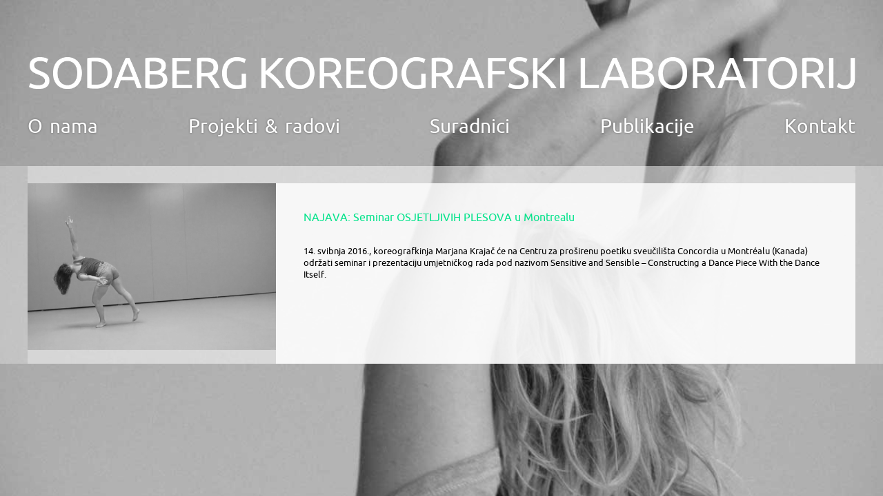

--- FILE ---
content_type: text/html; charset=UTF-8
request_url: http://sodaberg.hr/novosti/seminar-osjetljivih-plesova-u-montrealu
body_size: 4260
content:
<!DOCTYPE html PUBLIC "-//W3C//DTD XHTML 1.0 Transitional//EN" "http://www.w3.org/TR/xhtml1/DTD/xhtml1-transitional.dtd">
<html xmlns="http://www.w3.org/1999/xhtml" lang="en-US" >

<head>
<meta http-equiv="Content-Type" content="text/html; charset=UTF-8" />
<meta name="viewport" content="width=device-width, user-scalable=yes, initial-scale=1, maximum-scale=1">


<!-- BEGIN Metadata added by Add-Meta-Tags WordPress plugin -->
<meta name="robots" content="NOODP,NOYDIR" />
<meta name="description" content="14. svibnja 2016., koreografkinja Marjana Krajač će na Centru za proširenu poetiku sveučilišta Concordia u Montréalu (Kanada) održati seminar i prezentaciju umjetničkog rada pod nazivom Sensitive and Sensible - Constructing a Dance Piece With the Dance Itself." />
<meta name="keywords" content="sodaberg, koreografski laboratorij, marjana krajač, koreografija, ples, novosti | sodaberg, najava, seminar" />
<meta property="og:site_name" content="SODABERG KOREOGRAFSKI LABORATORIJ" />
<meta property="og:type" content="article" />
<meta property="og:title" content="NAJAVA: Seminar OSJETLJIVIH PLESOVA u Montrealu" />
<meta property="og:url" content="http://sodaberg.hr/novosti/seminar-osjetljivih-plesova-u-montrealu" />
<meta property="og:description" content="14. svibnja 2016., koreografkinja Marjana Krajač će na Centru za proširenu poetiku sveučilišta Concordia u Montréalu (Kanada) održati seminar i prezentaciju umjetničkog rada pod nazivom Sensitive and Sensible - Constructing a Dance Piece With the Dance Itself." />
<meta property="og:locale" content="en_US" />
<meta property="og:updated_time" content="2016-06-09T17:33:58+02:00" />
<meta property="og:image" content="http://sodaberg.hr/wp-content/uploads/2015/07/CB_Crop_Lana.png" />
<meta property="og:image:width" content="636" />
<meta property="og:image:height" content="427" />
<meta property="og:image:type" content="image/png" />
<meta property="article:published_time" content="2016-05-04T20:26:24+02:00" />
<meta property="article:modified_time" content="2016-06-09T17:33:58+02:00" />
<meta property="article:author" content="http://sodaberg.hr/author/marjana" />
<meta property="article:publisher" content="http://sodaberg.hr/" />
<meta property="article:section" content="Novosti | SODABERG" />
<meta property="article:tag" content="sodaberg" />
<meta property="article:tag" content="koreografski laboratorij" />
<meta property="article:tag" content="marjana krajač" />
<meta property="article:tag" content="koreografija" />
<meta property="article:tag" content="ples" />
<meta property="article:tag" content="novosti | sodaberg" />
<meta property="article:tag" content="najava" />
<meta property="article:tag" content="seminar" />
<!-- END Metadata added by Add-Meta-Tags WordPress plugin -->

<meta name='robots' content='max-image-preview:large' />
	<style>img:is([sizes="auto" i], [sizes^="auto," i]) { contain-intrinsic-size: 3000px 1500px }</style>
	<script type="text/javascript">
/* <![CDATA[ */
window._wpemojiSettings = {"baseUrl":"https:\/\/s.w.org\/images\/core\/emoji\/16.0.1\/72x72\/","ext":".png","svgUrl":"https:\/\/s.w.org\/images\/core\/emoji\/16.0.1\/svg\/","svgExt":".svg","source":{"concatemoji":"http:\/\/sodaberg.hr\/wp-includes\/js\/wp-emoji-release.min.js?ver=6.8.3"}};
/*! This file is auto-generated */
!function(s,n){var o,i,e;function c(e){try{var t={supportTests:e,timestamp:(new Date).valueOf()};sessionStorage.setItem(o,JSON.stringify(t))}catch(e){}}function p(e,t,n){e.clearRect(0,0,e.canvas.width,e.canvas.height),e.fillText(t,0,0);var t=new Uint32Array(e.getImageData(0,0,e.canvas.width,e.canvas.height).data),a=(e.clearRect(0,0,e.canvas.width,e.canvas.height),e.fillText(n,0,0),new Uint32Array(e.getImageData(0,0,e.canvas.width,e.canvas.height).data));return t.every(function(e,t){return e===a[t]})}function u(e,t){e.clearRect(0,0,e.canvas.width,e.canvas.height),e.fillText(t,0,0);for(var n=e.getImageData(16,16,1,1),a=0;a<n.data.length;a++)if(0!==n.data[a])return!1;return!0}function f(e,t,n,a){switch(t){case"flag":return n(e,"\ud83c\udff3\ufe0f\u200d\u26a7\ufe0f","\ud83c\udff3\ufe0f\u200b\u26a7\ufe0f")?!1:!n(e,"\ud83c\udde8\ud83c\uddf6","\ud83c\udde8\u200b\ud83c\uddf6")&&!n(e,"\ud83c\udff4\udb40\udc67\udb40\udc62\udb40\udc65\udb40\udc6e\udb40\udc67\udb40\udc7f","\ud83c\udff4\u200b\udb40\udc67\u200b\udb40\udc62\u200b\udb40\udc65\u200b\udb40\udc6e\u200b\udb40\udc67\u200b\udb40\udc7f");case"emoji":return!a(e,"\ud83e\udedf")}return!1}function g(e,t,n,a){var r="undefined"!=typeof WorkerGlobalScope&&self instanceof WorkerGlobalScope?new OffscreenCanvas(300,150):s.createElement("canvas"),o=r.getContext("2d",{willReadFrequently:!0}),i=(o.textBaseline="top",o.font="600 32px Arial",{});return e.forEach(function(e){i[e]=t(o,e,n,a)}),i}function t(e){var t=s.createElement("script");t.src=e,t.defer=!0,s.head.appendChild(t)}"undefined"!=typeof Promise&&(o="wpEmojiSettingsSupports",i=["flag","emoji"],n.supports={everything:!0,everythingExceptFlag:!0},e=new Promise(function(e){s.addEventListener("DOMContentLoaded",e,{once:!0})}),new Promise(function(t){var n=function(){try{var e=JSON.parse(sessionStorage.getItem(o));if("object"==typeof e&&"number"==typeof e.timestamp&&(new Date).valueOf()<e.timestamp+604800&&"object"==typeof e.supportTests)return e.supportTests}catch(e){}return null}();if(!n){if("undefined"!=typeof Worker&&"undefined"!=typeof OffscreenCanvas&&"undefined"!=typeof URL&&URL.createObjectURL&&"undefined"!=typeof Blob)try{var e="postMessage("+g.toString()+"("+[JSON.stringify(i),f.toString(),p.toString(),u.toString()].join(",")+"));",a=new Blob([e],{type:"text/javascript"}),r=new Worker(URL.createObjectURL(a),{name:"wpTestEmojiSupports"});return void(r.onmessage=function(e){c(n=e.data),r.terminate(),t(n)})}catch(e){}c(n=g(i,f,p,u))}t(n)}).then(function(e){for(var t in e)n.supports[t]=e[t],n.supports.everything=n.supports.everything&&n.supports[t],"flag"!==t&&(n.supports.everythingExceptFlag=n.supports.everythingExceptFlag&&n.supports[t]);n.supports.everythingExceptFlag=n.supports.everythingExceptFlag&&!n.supports.flag,n.DOMReady=!1,n.readyCallback=function(){n.DOMReady=!0}}).then(function(){return e}).then(function(){var e;n.supports.everything||(n.readyCallback(),(e=n.source||{}).concatemoji?t(e.concatemoji):e.wpemoji&&e.twemoji&&(t(e.twemoji),t(e.wpemoji)))}))}((window,document),window._wpemojiSettings);
/* ]]> */
</script>
<link rel="https://api.w.org/" href="http://sodaberg.hr/wp-json/" /><link rel="alternate" title="JSON" type="application/json" href="http://sodaberg.hr/wp-json/wp/v2/posts/1419" /><meta name="generator" content="WordPress 6.8.3" />
<link rel="canonical" href="http://sodaberg.hr/novosti/seminar-osjetljivih-plesova-u-montrealu" />
<link rel='shortlink' href='http://sodaberg.hr/?p=1419' />
<link rel="alternate" title="oEmbed (JSON)" type="application/json+oembed" href="http://sodaberg.hr/wp-json/oembed/1.0/embed?url=http%3A%2F%2Fsodaberg.hr%2Fnovosti%2Fseminar-osjetljivih-plesova-u-montrealu" />
<link rel="alternate" title="oEmbed (XML)" type="text/xml+oembed" href="http://sodaberg.hr/wp-json/oembed/1.0/embed?url=http%3A%2F%2Fsodaberg.hr%2Fnovosti%2Fseminar-osjetljivih-plesova-u-montrealu&#038;format=xml" />
<META NAME="Web design & development by" CONTENT="Valentina Toth">

<title>
      NAJAVA: Seminar OSJETLJIVIH PLESOVA u Montrealu &raquo;  
</title>


<link rel="stylesheet" href="http://sodaberg.hr/wp-content/themes/sodaberg-dark/style.css?ver=102019a">
<link rel="stylesheet" href="http://sodaberg.hr/wp-content/themes/sodaberg-dark/responsive.css">

<!--[if IE 8]>
	<link rel="stylesheet" type="text/css" href="http://sodaberg.hr/wp-content/themes/sodaberg-dark/IE8.css" />
<![endif]-->
<!--[if IE 7]>
	<link rel="stylesheet" type="text/css" href="http://sodaberg.hr/wp-content/themes/sodaberg-dark/IE7.css" />
<![endif]-->

<script src="http://sodaberg.hr/wp-content/themes/sodaberg-dark/js/jquery-1.11.1.min.js" type="text/javascript"></script>
<script src="http://sodaberg.hr/wp-content/themes/sodaberg-dark/js/response.min.js" type="text/javascript"></script>

<script src="http://sodaberg.hr/wp-content/themes/sodaberg-dark/js/blur.min.js" type="text/javascript"></script>

<!-- lightbox -->
<script type="text/javascript" src="http://sodaberg.hr/wp-content/themes/sodaberg-dark/js/lightbox/js/lightbox-2.6.min.js"></script>
<link rel="stylesheet" type="text/css" href="http://sodaberg.hr/wp-content/themes/sodaberg-dark/js/lightbox/css/lightbox.css" />

<!-- lightview -->    
<script type="text/javascript" src="https://ajax.googleapis.com/ajax/libs/swfobject/2.2/swfobject.js"></script>
<!--[if lt IE 9]>
  <script type="text/javascript" src="../js/excanvas/excanvas.js"></script>
<![endif]-->
<script type="text/javascript" src="http://sodaberg.hr/wp-content/themes/sodaberg-dark/js/lightview/js/spinners/spinners.min.js"></script>
<script type="text/javascript" src="http://sodaberg.hr/wp-content/themes/sodaberg-dark/js/lightview/js/lightview/lightview.js"></script>

<link rel="stylesheet" type="text/css" href="http://sodaberg.hr/wp-content/themes/sodaberg-dark/js/lightview/css/lightview/lightview.css" /> 
</head>


<body data-responsejs='{ 
    "create": [{ 
        "prop": "width"
      , "prefix": "min-width- r src"
      , "breakpoints": [0, 800, 400] 
  }]
}'>


<div id="header">
<a href=" http://sodaberg.hr ">
<img src="http://sodaberg.hr/wp-content/themes/sodaberg-dark/images/SODABERG2.png"  
		data-src800="http://sodaberg.hr/wp-content/themes/sodaberg-dark/images/SODABERG2.png" 
        data-src400="http://sodaberg.hr/wp-content/themes/sodaberg-dark/images/SODABERG2_800.png" 
        data-src0="http://sodaberg.hr/wp-content/themes/sodaberg-dark/images/SODABERG2_400.png" 
/>
</a>


<div class="rowspacer20"></div>


<nav class="clearfix">
		<ul class="clearfix" id="links">

<li><a href="http://sodaberg.hr/o-nama" class="menulink first"><span class="spacing">O</span>nama</a>
</li><li>
<a href="http://sodaberg.hr/projekti-radovi" class="menulink second">Projekt<span class="spacing">i</span><span class="linebreak"></span><span class="spacing">&#38;</span>radovi</a>
</li><li>
<a href="http://sodaberg.hr/ljudstvo" class="menulink third">Suradnici</a>
</li>
<li>
<a href="/publikacije" class="menulink fourth">Publikacije</a>
</li>
<!--<li>
<a href="/novosti" class="menulink fifth">Novosti</a>
</li>-->
<li>
<a href="http://sodaberg.hr/kontakt" class="menulink last">Kontakt</a>
</li>
 <span class="stretch"></span>

</ul>

<a href="#" id="pull">Menu</a>
</nav>
<!-- end links -->

<!-- <div id="englishbox">

<a href="http://sodaberg.hr/wp-content/english/english.html" class="english lightview" 
   data-lightview-type="iframe" 
   data-lightview-options="width: 600, height: '100%'" 
   >English: About us</a>

</div>-->

</div>


<style>
a.fifth:link,
a.fifth:active,
a.fifth:visited{
	color: #00e38a!important;
	text-shadow: 0 0 5px #08975f;
	border-bottom: 1px solid #00e38a;
}
a.fifth:hover{
	color: #00e38a; 
}

@media (max-width: 760px) {
	a.fifth:link,
	a.fifth:active,
	a.fifth:visited{

	border-bottom: none;
}
}
html { 
  background: url(../wp-content/themes/sodaberg-dark/images/bgs/1200/novosti.jpg) no-repeat center center fixed; 
  -webkit-background-size: cover;
  -moz-background-size: cover;
  -o-background-size: cover;
   background-size: cover;
   background-color: #777;
}
@media (max-width: 1200px) {
html {background: url(../wp-content/themes/sodaberg-dark/images/bgs/1200/novosti.jpg) repeat top left fixed;
      background-size: auto 100%; 
      -webkit-background-size: auto 100%; 
      -moz-background-size: auto 100%; 
      -o-background-size: auto 100%; 
}}
@media (max-width: 900px) {
html {background: url(../wp-content/themes/sodaberg-dark/images/bgs/900/novosti.jpg) repeat top left fixed;
      background-size: auto 100%; 
      -webkit-background-size: auto 100%; 
      -moz-background-size: auto 100%; 
      -o-background-size: auto 100%; 
}}
@media (max-width: 700px) {
html {background: url(../wp-content/themes/sodaberg-dark/images/bgs/700/novosti.jpg) repeat top left fixed; 
      background-size: auto 100%; 
      -webkit-background-size: auto 100%; 
      -moz-background-size: auto 100%; 
      -o-background-size: auto 100%; 
}}
@media (max-width: 500px) {
html {background: url(../wp-content/themes/sodaberg-dark/images/bgs/500/novosti.jpg) repeat top left fixed; 
      background-size: auto 100%;
      -webkit-background-size: auto 100%; 
      -moz-background-size: auto 100%; 
      -o-background-size: auto 100%; 
}}
@media (max-width: 300px) {
html {background-image: none;
	  background-color: #333;
}}


</style>








   
                
       
 <div class="content-blog-shade-single"> 

	<div class="content-blog">   

     <div class="single-left-shade">
		<div class="single-left-padding">
             
             <div class="posthumbnail">
             
			
				<div class="lightbox-img featured-img-wrap">
<a href="http://sodaberg.hr/wp-content/uploads/2015/07/CB_Crop_Lana.png" rel="lightbox"><img src="http://sodaberg.hr/wp-content/uploads/2015/07/CB_Crop_Lana.png" /></a></div>
            </div>
    	</div>
    </div>
            
            
         
    <div class="single-right">
        <div class="single-right-padding">
          <span class="publishtime">4.5.2016.<br /></span>
               <span class="postitle"><a href="http://sodaberg.hr/novosti/seminar-osjetljivih-plesova-u-montrealu" rel="bookmark" title="Permanent Link to: NAJAVA: Seminar OSJETLJIVIH PLESOVA u Montrealu">NAJAVA: Seminar OSJETLJIVIH PLESOVA u Montrealu</a></span>
               
               <br />
               <br />
               
               
    
            <p>
14. svibnja 2016., koreografkinja Marjana Krajač će na Centru za proširenu poetiku sveučilišta Concordia u Montréalu (Kanada) održati seminar i prezentaciju umjetničkog rada pod nazivom Sensitive and Sensible &#8211; Constructing a Dance Piece With the Dance Itself. </p>                
                            
        </div>
    </div>
	<div style="clear: both;"></div>


</div>
</div>

 
 <div id="footer">
 
 </div>
 
 



  

</body>
</html>

--- FILE ---
content_type: text/css
request_url: http://sodaberg.hr/wp-content/themes/sodaberg-dark/style.css?ver=102019a
body_size: 4139
content:
/*
Theme Name: Sodaberg GreyGreen
Author: Valentina Toth
Author URI: http://www.valentinatoth.com
Description: Sexi template za Sodaberg
Version: 1.0

*/



body{
	margin: 0;
	padding: 0;
	width: 100%;
	font-family: 'Ubuntu', Arial, Helvetica, sans-serif;
	font-size: 13px;
	
	font-weight: normal;

	color: #fff;
	 overflow-x: hidden;
    overflow-y: scroll;
	
}

a:link,
a:active,
a:visited{
	color: #00e38a;
	text-decoration: none;
	-webkit-transition: all 0.6s ease-in; 
	transition: all 0.6s ease-in;
	-moz-transition: all 0.6s ease-in;
	-o-transition: all 0.6s ease-in;

}



a:hover{
	color: #666;
	/*! text-shadow: 0 0 5px #00e38a; */
}

hr{
	background-color: #6C9;
	color: #0C3;
	border: none;
	height: 1px;
	margin: 30px 0 40px 0;
}

h1{
	font-size: 28px;
	font-weight: bold;
	margin: 0 0 20px 0;
}



@font-face {
    font-family: 'Ubuntu';
    src: url('fonts/ubuntu-regular-wf.eot');
    src: url('fonts/ubuntu-regular-wf.eot?#iefix') format('embedded-opentype'),
         url('fonts/ubuntu-regular-wf.woff') format('woff'),
         url('fonts/ubuntu-regular-wf.ttf') format('truetype'),
         url('fonts/ubuntu-regular-wf.svg#Ubuntu') format('svg');
    font-weight: normal;
    font-style: normal;
}

@font-face {
    font-family: 'UbuntuBold';
    src: url('fonts/ubuntu-bold-wf.eot');
    src: url('fonts/ubuntu-bold-wf.eot?#iefix') format('embedded-opentype'),
         url('fonts/ubuntu-bold-wf.woff') format('woff'),
         url('fonts/ubuntu-bold-wf.ttf') format('truetype'),
         url('fonts/ubuntu-bold-wf.svg#UbuntuBold') format('svg');
    font-weight: bold;
    font-style: normal;
}


@font-face {
    font-family: 'UbuntuItalic';
    src: url('fonts/ubuntu-italic-wf.eot');
    src: url('fonts/ubuntu-italic-wf.eot?#iefix') format('embedded-opentype'),
         url('fonts/ubuntu-italic-wf.woff') format('woff'),
         url('fonts/ubuntu-italic-wf.ttf') format('truetype'),
         url('fonts/ubuntu-italic-wf.svg#UbuntuItalic') format('svg');
    font-weight: normal;
    font-style: italic;
}

@font-face {
    font-family: 'UbuntuBoldItalic';
    src: url('fonts/ubuntu-bolditalic-wf.eot');
    src: url('fonts/ubuntu-bolditalic-wf.eot?#iefix') format('embedded-opentype'),
         url('fonts/ubuntu-bolditalic-wf.woff') format('woff'),
         url('fonts/ubuntu-bolditalic-wf.ttf') format('truetype'),
         url('fonts/ubuntu-bolditalic-wf.svg#UbuntuBoldItalic') format('svg');
    font-weight: bold;
    font-style: italic;
}


b,
strong{
	 font-family: 'UbuntuBold', Arial, Helvetica, Sans-serif;
	 font-weight: bold;
}

i,
em{
	font-family: 'UbuntuItalic', Arial, Helvetica, Sans-serif;
	 font-style: italic;
}


b i,
strong em,
em strong,
i b,
em b,
b em,
strong i,
i strong{
	font-family: 'UbuntuBoldItalic', Arial, Helvetica, Sans-serif;
	 font-weight: bold;
	 font-style: italic;
}
	
img {
	border: none;

}


ul{
	list-style-type: square;
	list-style-position: outside;
	padding-left: 15px;
}
li{
	margin: 5px 0 5px 0;
}







#header{
	width: 98%;
	max-width: 1200px;
	margin: 80px auto 0 auto;
	text-align: center;
	position: relative;
	
}
#header img{
	width: 100%;
	height: auto;
}



#englishbox {
	position: absolute;
	top: -81px; 
	right: 0px;
	width: 120px;
	height: 30px;
}

a.english:link,
a.english:active,
a.english:visited{
	background-image: url(images/white40.png);
	background-repeat:repeat;
	color: #fff;
	font-size: 11px;
	width: 100%;
	height: 100%;
	text-align: center;
	padding: 15px 0 0 0;
	margin: -5px 0 0 0;
	-webkit-transition: all 0.2s ease-in; 
	transition: all 0.6s ease-in;
	-moz-transition: all 0.2s ease-in;
	-o-transition: all 0.2s ease-in;
	z-index: 20;
	display: block;
}

a.english:hover{
	background-image: url(images/white60.png);
	margin: -1px 0 0 0;
	text-shadow: none;
	
}


/********** MENU ************/


#links{
	width: 100%;
	text-align: justify;
    -ms-text-justify: distribute-all-lines;
    text-justify: distribute-all-lines;
	margin-top: 10px;
}



.clearfix:before,
.clearfix:after {
    content: " ";
    display: table;
}
.clearfix:after {
    clear: both;
}
.clearfix {
    *zoom: 1;
}





nav li {
	display: inline;
	margin: 0;
}

nav ul {
	padding: 0;
	margin: 0 auto;
	width: 100%;
	height: 40px;
	list-style-type: none;
	list-style-position: none;

}
nav a#pull {
	display: none;
	
}

a.menulink:link,
a.menulink:visited,
a.menulink:active{
	display: inline-block;
    zoom: 1;
	padding: 5px 10px 5px 10px;
	font-family: 'Ubuntu', Arial, Sans-serif;
	font-size: 28px;
	color: #fff;
	-webkit-transition: all 0.2s ease-in; 
	transition: all 0.2s ease-in;
	-moz-transition: all 0.2s ease-in;
	-o-transition: all 0.2s ease-in;
	text-shadow: 0 0 3px #666;

}

a.menulink:hover{	
 	color:   #00e38a; 
}

.first{
	margin-left: -10px;
}
.last{
	margin-right: -10px;
}


.stretch {
    width: 100%;
    display: inline-block;
    font-size: 0;
    line-height: 0
}
.spacing{
	padding-right: 10px;
}



/********** END MENU ************/



.group-container-1{
	width: 100%;
	position: relative;
	padding: 10px 0 10px 0;
}

.img-container{
	width: 100%; 
	position: relative;
	z-index: 1;
}

.frontimage{
	width: 100%;
	height: auto;
	min-height: 80px;
	position: relative;
	z-index: 0;
	
	-webkit-transition: all 0.6s ease-in; 
	transition: all 0.6s ease-in;
	-moz-transition: all 0.6s ease-in;
	-o-transition: all 0.6s ease-in;
}



.radovi-maxwidth{
	max-width: 1200px;
	width: 100%;
	height: 100%;
	position: absolute;
	margin-left: -600px;	
	top: 0;
    left: 50%;
}

.shade{	
	width: 30%;
	height: 100%;
	background-image: url(images/black60.png);
	background-repeat:repeat;
	position: relative;
	z-index: 4;
	}

	 


.grouptitle{
	position: relative;
	z-index: 5;
	text-align: right;
	padding: 5%;
}


a.grouptitle-link:link,
a.grouptitle-link:active,
a.grouptitle-link:visited{
	color: #00e38a;
	font-size: 15px;
	font-family: 'Ubuntu', Arial, Helvetica, sans-serif;
	text-shadow: 0 0 5px #08975f;
	-webkit-transition: all 0.6s ease-in; 
	transition: all 0.6s ease-in;
	-moz-transition: all 0.6s ease-in;
	-o-transition: all 0.6s ease-in;
}
a.grouptitle-link:hover{
	color:#fff;
}


.removable-linebreak{
	display: block;
}
.removable-linebreaktwo{
	display: block;
}



a.frontpage-link-green:link,
a.frontpage-link-green:active,
a.frontpage-link-green:visited{
	display: block;
	width: 100%;
	height: 100%;
	position: absolute;
	top: 0;
	left: 0;
	z-index: 150;
	background: #333;
	opacity:0;
	filter:alpha(opacity=0); /* For IE8 and earlier */
	
	
	-webkit-transition: all 0.4s ease-in; 
	transition: all 0.4s ease-in;
	-moz-transition: all 0.4s ease-in;
	-o-transition: all 0.4s ease-in;

}
a.frontpage-link-green:hover{
	opacity:0.2;
	filter:alpha(opacity=20); /* For IE8 and earlier */
	background: #00e38a;
	
}


.projecttitle-container{
	max-width: 1200px;
	width: 100%;
	height: 100%;
	position: absolute;
	margin-left: -600px;	
	top: 0;
    left: 50%;
	z-index: 6;
}

.project-title{
	display: table;
	position: relative;
	margin-left: 33%;
	height: 100%;
	z-index: 15;
	text-shadow: 0 0 5px #000;
	color: #fff;
	text-align: left;
	font-size: 15px;
}

.project-table-cell{
	display: table-cell;
	vertical-align: middle;
}


.rowspacer{
	height: 60px;
	clear: both;
}
.rowspacer40{
	height: 40px;
	clear: both;
}
.rowspacer20{
	height: 20px;
	clear: both;
}



.pagetitle{display: none;
}

/************** SINGLE STATIC PAGE ************/

#content{
	width: 100%;
	margin-top: 40px;
		position: relative;

}

.malinaslov{
	font-size: 17px;
	font-weight: bold;
}


.page-wideshade{
	width: 100%; 
	background-image: url(images/black50.png);
	background-repeat:repeat;
}

.page-wrapper{
	width: 100%;
	max-width: 1200px;
	margin: 0 auto;
	padding: 20px 0;
}

.left-half{
	float: left;
	width: 48%;

	
}
.right-half{
	float: right;
	width: 48%;
}

.whitebox{
	background-image: url(images/white30.png);
	background-repeat:repeat;
}
.blackbox{
	background-image: url(images/black30.png);
	background-repeat:repeat;
}


.green{
	color: #00e38a;
}

div.logos img{
	margin: 0 10px 20px 0;
}

.podrska{
	display:block;
	padding: 0;
	margin: 0;
	line-height: 100%;
}

/******** fixing supersized list style idiocy ***********/
#supersized{
	list-style-type: none;
	list-style-position: inside;
	padding-left: 0;
	background-color: #333;
}

.activeslide{
	margin: 0;
}




/*************** BLOG CATEGORY VIEW ****************/

.content-blog-shade{
	background-image: url(images/white90.png);
	background-repeat:repeat;
	width: 100%;
	padding: 0;
	margin: 40px 0 40px 0;
	color:  #000;
}
	

.content-blog{
	display: table;
	width: 100%;
	max-width: 1200px;
	margin: 0 auto 0 auto;
	padding: 25px 0 0 0;
	background-image: url(images/white30.png);

}

.content-blog-row{
	display: table-row;
	width: 100%;
	
	margin: 0;
	padding: 0;
	
}
	
.right-padding img{
	max-width: 100%;
	height: auto;
}


.blog-left-shade{
	width: 30%;
	height: 100%;
	padding: 0;
	background-image: url(images/black20.png);
	background-repeat:repeat;
	display: table-cell;
	vertical-align: top;
	position: relative;
	z-index: 1;
	
	
	-webkit-transition: all 0.2s ease-in; 
	transition: all 0.2s ease-in;
	-moz-transition: all 0.2s ease-in;
	-o-transition: all 0.2s ease-in;
}

.blog-left-padding{
	margin: 20px 20px 20px 100px;
	
	-webkit-transition: all 0.2s ease-in; 
	transition: all 0.2s ease-in;
	-moz-transition: all 0.2s ease-in;
	-o-transition: all 0.62s ease-in;
	line-height: 150%;
}

.blog-right{
	width: 70%;
	height: 100%;
	padding: 0;
	display: table-cell;
	vertical-align: top;
	position: relative;
	z-index: 1;
	
}
.blog-right-padding{
	margin: 20px 20px 20px 20px;
	
}

.posthumbnail img{
	width: 100%;
	height: auto;
	margin: 0 auto 20px auto;
}

.publishtime{
	display: none;
}

.postitle{
	font-size: 16px;
	color:  #08975f;
}



#journal-popis{
	width: 100%;
	max-width: 1200px;
	margin: 0px auto 50px auto;
	position: relative;
	padding:  0 1.5% 0 1.5%;
}


.journalbuttons{
	display: block;
	width: 17.25%;
	float: left;
	margin: 0 1.5% 3% 1.5%;
	padding: 2%;
	background-image: url(images/white80.png);
	background-repeat:repeat;
	position:relative;
 }
 
 @media (max-width: 920px) {
.journalbuttons{
	width: 25.33%;

}}



@media (max-width: 700px) {
.journalbuttons{
	width: 41.5%;

}}
@media (max-width: 420px) {
.journalbuttons{
	width: 90%;
	margin: 0 0 20px 0;
	padding: 5%
}}


a.journalbuttons:link,
a.journalbuttons:active,
a.journalbuttons:visited{
	color: #666;
	text-align: left;
	text-decoration: none;
	-webkit-transition: all 0.4s ease-in-out; 
	transition: all 0.4s ease-in-out;
	-moz-transition: all 0.4s ease-in-out;
	-o-transition: all 0.4s ease-in-out;
}

a.journalbuttons:hover{
	background-color: #fff;
	color: #00e38a;
}


.journal-title{
	font-family: 'Source Sans Pro', sans-serif;
		font-size: 18px;

}



.journal-time{
	position: absolute;
	bottom: -3px;
	right: 0;
	color: #aaa;
	font-size: 80%;
}


/*************** BLOG SINGLE POST VIEW ****************/




.content-blog-shade-single{
	background-image: url(images/white30.png);
	background-repeat:repeat;
	width: 100%;
	padding: 0;
	margin: 40px 0 40px 0;
	color:  #000;
}


.single-left-shade{
		width: 30%;
	height: 100%;
	padding: 0;
	display: table-cell;
	vertical-align: top;
	position: relative;
	z-index: 1;
	
	
	
	-webkit-transition: all 0.2s ease-in; 
	transition: all 0.2s ease-in;
	-moz-transition: all 0.2s ease-in;
	-o-transition: all 0.2s ease-in;
}

.single-left-padding{	
	-webkit-transition: all 0.2s ease-in; 
	transition: all 0.2s ease-in;
	-moz-transition: all 0.2s ease-in;
	-o-transition: all 0.62s ease-in;
	line-height: 150%;
}

.single-right{
	width: 70%;
	height: 100%;
	padding: 0;
	display: table-cell;
	vertical-align: top;
	position: relative;
	z-index: 1;
	background-image: url(images/white80.png);
	background-repeat:repeat;
}
.single-right-padding{
	margin: 40px;
	
}



/* pagination */
.wp-pagenavi{
	margin: 20px auto 20px auto;
	text-align: center;
}

.pages{
	margin-right: 10px;
	border-right: 1px solid #ccc;
	padding-right: 10px;
}

.current,
.page,
.larger,
.nextpostslink{
	padding: 0px 4px 0px 4px;
}





/************* KONTKAT SPECIFIC LAYOUT *************/
.kontakt-table{
	display: table;
	width: 100%;
	margin: 0 0 40px 0;
	padding: 0;
}

.kontakt-row{
	display: table-row;
	width: 100%;
	height: 100%;
	padding: 0;
}

.kontakt-column{
	display: table-cell;
	width: 50%;
	height: 100%;
	padding: 5px;
	vertical-align: top;
}
.colleft{
	background-image: url(images/black50.png);
	background-repeat:repeat;
	text-align: right;
	color: #fff;
	text-transform: uppercase;
}

.kontheader{
	border-bottom: 1px solid #fff;
	height: 40px;
	}
.kontlast{
	padding-bottom: 20px;
}
.collright{
	background-image: url(images/grey50.png);
	background-repeat:repeat;
}
.row-clear{
	display: none;
}

/************** RADOVI INDIVIDUAL PAGES ************/

.grupatitle{
	
	font-size: 30px; 
	color: #00e38a;
	text-shadow: 0 0 5px #00e38a;
	margin: 0 auto 0 auto;
	width: 1200px;
}

.grupa-uvod{
	width: 1200px;
	margin: 20px auto 40px auto;
	position: relative;
	background-image: url(images/white50.png);
	background-repeat:repeat;
	color: #000;
}

.grupa-uvod-columns{
	padding: 20px;

	 -webkit-column-count: 3; /* Chrome, Safari, Opera */
    -moz-column-count: 3; /* Firefox */
    column-count: 3;
	
    -webkit-column-gap: 40px; /* Chrome, Safari, Opera */
    -moz-column-gap: 40px; /* Firefox */
    column-gap: 40px;

}


.predstava-container{
	width: 1200px;
	margin: 80px auto 0 auto;
	position: relative;
}

.predstava-opis{
	width: 400px;
	float: left; 
	background-image: url(images/white50.png);
	background-repeat:repeat;
	color: #000;
}
.padding20{
	padding: 20px;
}

.predstava-press{
	width: 400px;
	float: left; 
	background-image: url(images/white50.png);
	background-repeat:repeat;
	color: #000;
}

.predstava-press-right{
	width: 400px;
	float: left; 
	background-image: url(images/white50.png);
	background-repeat:repeat;
	color: #000;
	margin-left: 40px;
	margin-bottom: 20px;
	margin-top: 20px;
}



.infoheader{
	border-bottom: 1px dotted #000;
	padding: 0 0 10px 0;
	margin: 0 0 20px 0;
}

.pressheader{
	border-top: 1px dotted #000;
	padding: 30px 0 20px 0;
	margin: 30px 0 0 0;
	font-weight: bold;
}

.predstava-press-right .pressheader{
	border: none!important;
	padding: 0px 0 20px 0!important;
	margin: 20px 0 0 0!important;
}

.predstava-mainimg{
	float: right; 
	width: 800px;
}
.predstava-mainimg img{
	width: 100%;
	height: auto;
}

.predstava-credits-container{
	width: 760px;
	float: right;
	text-align:left;
	margin: 40px 0 40px 40px;
}

.predstava-credits-container-twoup{
	width: 30%;
	float: left;
	text-align:left;
	margin: 40px 0 0 40px;
}
.predstava-credits-container-twoup .predstava-credits{
	width: 100%;
	margin: 0;
}
 
 .osvrt-wide{
	width: 63%;
	float: right;
	text-align: left;
	margin: 0 0 20px 0;
	background-image: url(images/white50.png);
	background-repeat: repeat;
	color: #000;
}

@media (max-width: 850px) {
.osvrt-wide {
    width: 48%;
}}

@media (max-width: 490px) {
.osvrt-wide {
    width: 100%;
	float: none;
	margin-top: 10px;
}}


	
@media (max-width: 1200px) {
.predstava-credits-container-twoup{
	width: 30%;
	float: left;
	text-align:left;
	margin: 40px 0 0 3%;
}
}

@media (max-width: 800px) {
.predstava-credits-container-twoup{
	width: 60%;
	float: right;
	text-align:left;
	margin: 40px 0 0 0;
}
} 

@media (max-width: 780px) {
.predstava-credits-container-twoup{
	width: 45%;
	float: right;
	text-align:left;
	margin: 40px 0 0 0;
}
} 

@media (max-width: 450px) {
	.predstava-credits-container-twoup{
	width: 90%;
	float: none;
	text-align:left;
	margin: 40px auto;
}
	
}

.predstava-credits-container img{
	width: 100%;
	height: auto;
	margin-bottom: 20px;
}

.predstava-credits{
	width: 360px; 
	background-image:url(images/grey50.png);
	background-repeat:repeat;
	color: #fff;
}

.predstava-credits p,
.predstava-credits-left p{
	border-bottom: 1px solid #999;
	padding: 0 0 10px 0;
	margin: 0 0 10px 0;
}

.predstava-credits-left{
    width: 100%;;
	background-image: url(images/grey50.png);
	background-repeat:repeat;
	color: #fff;
}



.predstava-title-container{
	position: absolute;
	right: 0;
	top: -50px;
}

.predstava-title{
	font-size: 25px; 
	color: #00e38a;
	text-shadow: 0 0 5px #00e38a;
	padding: 15px;
	background-image: url(images/black50.png);
	background-repeat:repeat;
}

.predstava-groupname{ 
	color: #00e38a;
	text-shadow: 0 0 5px #00e38a;
	text-align: right;
}

.videofloat{
	float: right;
	width: 760px;
}


.videoWrapper {
	position: relative;
	padding-bottom: 56.25%; /* 16:9 */
	padding-top: 25px;
	height: 0;
	margin: 0px 0 40px 0;
}
.videoWrapper iframe {
	position: absolute;
	top: 0;
	left: 0;
	width: 100%;
	height: 100%;
}

.rad-separator{
	height: 20px;
	border-bottom: 1px solid #000;
	width: 100%;
	margin: 0 0 20px 0;
}

/************ PUBLIKACIJE ****************/

#publikacije-grid{
	  display: grid;
	  justify-items: center;
	  align-items: stretch; 
	  align-content: space-between;
	  grid-template-columns: 33.33% 33.33% 33.33%;
	  grid-row-gap: 35px;
}
@media (max-width: 530px) {
	#publikacije-grid{
	  grid-template-columns: 50% 50%;
	  grid-row-gap: 25px;
	}

}

@media (max-width: 400px) {
	#publikacije-grid{
	  grid-template-columns: 100%;
	  grid-row-gap: 30px;
	}

}



.pub-wrapper-white{
	width: 100%; 
	background-image: url(images/white30.png);
	background-repeat:repeat;
	margin: 0 0 40px 0;
	padding: 10px 0;
}


.pub-wrapper-center{
	width: 100%;
	max-width: 1200px;
	margin: 40px auto;
}


.publikacija{
	background-image: url(images/black50.png);
	background-repeat:repeat;
	text-align: center;
	padding: 3%;
	width: 85%;
	
 }



.publikacija img {
	max-width: 200px;
	width: 100%;
	height: auto;
	-webkit-transition: opacity 0.4s ease-in-out; 
	transition: opacity 0.4s ease-in-out;
	-moz-transition: opacity 0.4s ease-in-out;
	-o-transition: opacity 0.4s ease-in-out;
}
.publikacija img:hover{
	opacity: 0.7;
	filter:alpha(opacity=70); /* For IE8 and earlier */

}

.publikacije-uvod-columns{
	padding: 20px;

	 -webkit-column-count: 2; /* Chrome, Safari, Opera */
    -moz-column-count: 2; /* Firefox */
    column-count: 2;
	
    -webkit-column-gap: 40px; /* Chrome, Safari, Opera */
    -moz-column-gap: 40px; /* Firefox */
    column-gap: 40px;

}


a.featuredhover:link,
a.featuredhover:active,
a.featuredhover:visited{
	-webkit-transition: all 0.4s ease-in-out; 
	transition: all 0.4s ease-in-out;
	-moz-transition: all 0.4s ease-in-out;
	-o-transition: all 0.4s ease-in-out;
	opacity:1;
	filter:alpha(opacity=100); /* For IE8 and earlier */
}
a.featuredhover:hover{
	opacity:0.7;
	filter:alpha(opacity=70); /* For IE8 and earlier */	
}

/************** NEWSLETTER SIGNUP */

.email{
	padding: 5px; background-color: #eee; color: #666; font-size: 13px; width: 300px; border: 1px solid #ccc; -webkit-border-radius: 4px;
-moz-border-radius: 4px;
border-radius: 4px; float: left; margin: 0 10px 0 0;
}

.button{
	padding: 5px; display: block; width: 30px; background-color: #eee; color: #333; font-size: 13px;  border: 1px solid #ccc; -webkit-border-radius: 4px;
-moz-border-radius: 4px;
border-radius: 4px;

}
.button:hover{
	background-color: #fff;
	cursor: pointer;
}

.utopija{
	max-width: 1200px;
	width: 100%;
	padding: 20px 0;
	margin: 0 auto;
	text-align: center;
	
}

.utopija-uza{
	width: 560px;
	text-align: center;
	margin: 0 auto;
}

.newsletter-naslovi{
	color: #00e38a;
	/*!  */
}

/*************** 404 page */

.error404{
	width: 1000%;
	max-width: 1200px;
	margin: 20px auto;
	text-align: center;
	padding: 20px 0;
	}




--- FILE ---
content_type: text/css
request_url: http://sodaberg.hr/wp-content/themes/sodaberg-dark/responsive.css
body_size: 1911
content:


@media (max-width: 1200px) {
.removable-linebreaktwo{
	display: inline;
}
a.menulink:link,
a.menulink:visited{
	font-size: 22px;
}



.projecttitle-container,
.radovi-maxwidth{
	max-width: 100%;
	width: 100%;
	height: 100%;
	margin-left: 0;	
    left: 0;
}


.utopija{
	width: 100%;
	padding: 20px 20px;
	
}


/************** RADOVI INDIVIDUAL PAGES ************/


.grupatitle{
	width: auto;
	padding: 0 0 0 10px;
}

.grupa-uvod{
	width: 100%;
}


.predstava-container{
	width: 100%;
}


.predstava-mainimg{
	float: right; 
	width: 66%;
}

.predstava-opis,
.predstava-press{
	width: 33%;
	clear: left;
}
.predstava-credits-container{
	width: 66%;
	float: right;
	text-align:left;
	margin: 40px 0 40px 0;
}
.predstava-credits{
	width: 360px; 
	background-image:url(images/grey50.png);
	background-repeat:repeat;
	color: #fff;
	margin-left: 40px;
}
.predstava-press-right{
	width: 360px;
}

.videoWrapper{
	margin: 40px 0 40px 40px;
}

.videofloat{
	float: right;
	width: 66%;
}


}
@media (max-width: 1000px) {

.left-padding{
	min-width: inherit;
	margin: 20px 20px 20px 20px;
}
}

@media (max-width: 950px) {
.infoheader{
	margin: 50px 0 20px 0;
}}

@media (max-width: 900px) {
.blog-left-padding,
.single-left-padding{
	min-width: inherit;
	margin: 20px 20px 20px 20px;
}


}


@media (max-width: 895px) {
	
a.menulink:link,
a.menulink:visited,
a.menulink:active{
	font-size: 17px;
	padding: 5px 10px 5px 10px;
}
}

@media (max-width: 875px) {
	

.first{
	margin-left: -5px;
}
.last{
	margin-right: -5px;
}

}



@media (max-width: 780px) {


/************** RADOVI INDIVIDUAL PAGES ************/


.grupa-uvod-columns{
	padding: 20px;

	 -webkit-column-count: 2; /* Chrome, Safari, Opera */
    -moz-column-count: 2; /* Firefox */
    column-count: 2;
	
    -webkit-column-gap: 40px; /* Chrome, Safari, Opera */
    -moz-column-gap: 40px; /* Firefox */
    column-gap: 40px;

}

.predstava-mainimg{
	float: right; 
	width: 50%;
}

.predstava-opis{
	width: 50%;
}
.predstava-credits-container{
	width: 50%;
	float: right;
	text-align:left;
	margin: 40px 0 40px 0;
}
.predstava-credits{
	width: auto;
	margin-left: 40px;
}

.predstava-press,
.predstava-press-right{
	width: 100%;
	float: none;
	clear: both;
	margin: 20px auto;
}
.videofloat{
	float: none;
	width: 96%;
	margin: 20px auto 20px auto;
	clear: both;
}
.videoWrapper {
	margin: 20px 0 40px 0;
}


}

@media (max-width: 760px) {
	
/********* menu goes ito two columns **********/
nav { 
  		height: auto;
  	}
  	nav ul {
  		width: 100%;
  		display: block;
  		height: auto;
  	}
  	nav li {
  		width: 46%;
  		float: left;
  		position: relative;
		padding: 0px;
		margin-right: 2%;
  	}

  	nav a {
	  	text-align: left;
	  	width: 100%;
	  	text-indent: 0px;
  	}
	
a.menulink:link,
a.menulink:visited{
	font-size: 25px;	
}


.removable-linebreak{
	display: inline;
}

	
	
.rad-credits{
	width: 100%;
	float: none;
	clear: both;
	margin: 20px 0px 20px 0px;

}

.rad-description{
	width: 100%;
	float: none;

}

.radpage-individualnaslov{
	margin-bottom: 0px;

}

.left-padding{
	min-width: 200px;
	margin: 20px 20px 20px 20px;
}
	
}


@media (max-width: 730px) {

.left-shade-narrow{
	width: 100%;
	height: 100%;
	position: relative;
	clear: both;
}.right-wide{
	width: 100%;
	height: 100%;
	padding: 0;
	clear: both;
}

}

@media (max-width: 640px) {

.invisiblebr{
	display: inline;
}

}

@media (max-width: 637px) {

.invisiblebr2{
	display: inline;
}

}


@media (max-width: 600px) {


a.menulink:link,
a.menulink:visited,
a.menulink:active{
	font-size: 18px;

}

.utopija-uza{
	width: 100%;
}


/************** RADOVI INDIVIDUAL PAGES ************/

.predstava-container{
	margin: 110px auto 0 auto;
}


.predstava-title-container{
	position: absolute;
	left: 0;
	top: -80px;
	right: auto;
	width: 100%;
}

.predstava-title{
	font-size: 22px; 
	padding: 10px;
	width: auto;
	text-align: center;
}

.predstava-groupname{ 
	color: #00e38a;
	text-shadow: 0 0 5px #00e38a;
	text-align: center;
}




/* page nav */

.pages{
	margin-right: 20px;
	border-right: 2px solid #ccc;
	padding-right: 20px;
}

.current,
.page,
.larger,
.nextpostslink{
	padding: 0px 10px 0px 10px;
}}

@media (max-width: 550px) {
	
	/************* PUBLIKACIJE ***********/
	
.publeft{
	width: 41%!important;
	float: left!important;
	margin: 20px 0 20px 0!important;
}
.pubright{
	width: 41%!important;
	float: right!important;
	margin: 20px 0 20px 4%!important;
}


.cleardiv-pubs{
	clear: none;
}

.pubs-cleardiv-on-responsive-only{
	display: block;
	clear: both;
}

}


@media (max-width: 500px) {

/************** RADOVI INDIVIDUAL PAGES ************/

.grupa-uvod-columns{
	padding: 20px;

	 -webkit-column-count: 1; /* Chrome, Safari, Opera */
    -moz-column-count: 1; /* Firefox */
    column-count: 1;
	
    -webkit-column-gap: 0px; /* Chrome, Safari, Opera */
    -moz-column-gap: 0px; /* Firefox */
    column-gap: 0px;

}
}

@media (max-width: 640px) {
.left-half{
	float: none!important;
	width: 100%!important;	
}
.right-half{
	float: none!important;
	width: 94%!important;
	margin: 0 auto!important;
}
}





@media (max-width: 560px) {

.left-shade,
.blog-left-shade,
.single-left-shade{
	width: 100%;
	height: 100%;
	position: relative;
	clear: both;
	display: block;
	padding: 5px 0 5px 0;
	font-size: 20px;
}
.right,
.blog-right,
.single-right{
	width: 100%;
	height: 100%;
	padding: 0;
	clear: both;
	display: block;
}
.left-padding,
.blog-left-padding,
.single-left-padding{
	min-width: inherit;
	margin: 20px 20px 20px 20px;
}

.invisible-overtitle{
	display: block;
}
}

@media (max-width: 450px) {
	
	
	
/************** RADOVI INDIVIDUAL PAGES ************/

.predstava-mainimg{
	float: none;
	width: 100%;
}

.predstava-opis{
	float: none;
	width: 100%;
}
.predstava-credits-container{
	float: none;
	width: 100%;
	text-align:left;
	margin: 20px 0 20px 0;
}
.predstava-credits{
	float: none;
	width: 100%;
	margin: 0;
}
.predstava-press,
.predstava-press-right{
	width: 100%;
	float: none;
	clear: both;
}

.infoheader{

	margin: 20px 0 20px 0;
}






a.menulink:link,
a.menulink:visited,
a.menulink:active,
.first,
.second,
.third,
.fourth,
.fifth,
.last{
	display: block;
	clear: both;
	margin: 5px 0px 5px 0px;
}

a.radovi-title:link,
a.radovi-title:active,
a.radovi-title:visited
{
	font-size: 13px;
}


.rad-imgcontainer{
	width: 100%;
	float: none;
	margin: 0px 0px 20px 0px;
	height: 150px;
	overflow: hidden;
	position: relative;
}



.radpage-individualnaslov{
	margin: 80px 0px 20px 0px;
}



a.radovi-title:link,
a.radovi-title:active,
a.radovi-title:visited
{
	font-size: 10px;
	line-height: 11px;
}


/***** publikacije ****/

.publikacije-uvod-columns{
	padding: 20px;

	 -webkit-column-count: 1; /* Chrome, Safari, Opera */
    -moz-column-count: 1; /* Firefox */
    column-count: 1;
	
    -webkit-column-gap: 40px; /* Chrome, Safari, Opera */
    -moz-column-gap: 40px; /* Firefox */
    column-gap: 40px;

}





}




@media (max-width: 400px){


.shade{
	width: 100%;
	clear: both;
	height: auto;
}

.grouptitle{
	position: relative;
	z-index: 5;
	text-align: left;
	padding: 10px;
}

.radovi-maxwidth,
.projecttitle-container{
	position: relative;
	width: 100%;
}

.project-title{
	position: absolute;
	margin-left: 0;
	padding: 10px;
}

.frontimage{
	opacity: 0.7;
 
}

.rowspacer40{
	height: 20px;
	clear: both;
}}

@media (max-width: 360px){

.spacing{
	margin-right: 0px;
}
.linebreak{
	display: block;
	clear: both;
}




.radovi-group-title{
	font-size: 13px;
	line-height: 14px;
}
a.radovi-title:link,
a.radovi-title:active,
a.radovi-title:visited
{
	font-size: 8px;
	line-height: 9px;
	
}


.rad-imgcontainer img{
	position: absolute;
	top: 0px;
}
}

@media (max-width: 250px){

a.menulink:link,
a.menulink:visited{
	font-size: 15px;	
}


	/************* PUBLIKACIJE ***********/
	
.publeft{
	width: 100%!important;
	float: none!important;
	margin: 20px 0!important;
	clear: both;
}
.pubright{
	width: 100%!important;
	float: none!important;
	clear: both;
	margin: 20px 0!important;
}


.cleardiv-pubs{
	display: none;
}

.pubs-cleardiv-on-responsive-only{
	display: none;
	
}

}


--- FILE ---
content_type: application/javascript
request_url: http://sodaberg.hr/wp-content/themes/sodaberg-dark/js/lightview/js/lightview/lightview.js
body_size: 21763
content:
/*!
 * Lightview - The jQuery Lightbox - v3.4.0
 * (c) 2008-2014 Nick Stakenburg
 *
 * http://projects.nickstakenburg.com/lightview
 *
 * License: http://projects.nickstakenburg.com/lightview/license
 */
;var Lightview = {
  version: '3.4.0',

  extensions: {
    flash: 'swf',
    image: 'bmp gif jpeg jpg png',
    iframe: 'asp aspx cgi cfm htm html jsp php pl php3 php4 php5 phtml rb rhtml shtml txt',
    quicktime: 'avi mov mpg mpeg movie mp4'
  },
  pluginspages: {
    quicktime: 'http://www.apple.com/quicktime/download',
    flash: 'http://www.adobe.com/go/getflashplayer'
  }
};

Lightview.Skins = {
  // every possible property is defined on the base skin 
  // all other skins inherit from this skin
  'base': {
    ajax: {
      type: 'get'
    },
    background: {
      color: '#fff',
      opacity: 1
    },
    border: {
      size: 0,
      color: '#ccc',
      opacity: 1
    },
    continuous: false,
    controls: {
      close: 'relative',
      slider: {
        items: 5
      },
      text: {
        previous: "Prev", // when modifying this on skins images/css might have to be changed
        next:     "Next"
      },
      thumbnails: {
        spinner: { color: '#777' },
        mousewheel: true
      },
      type: 'relative'
    },
    effects: {
      caption: { show: 180, hide: 180 },
      content: { show: 280, hide: 280 },
      overlay: { show: 240, hide: 280 },
      sides:   { show: 150, hide: 180 },
      spinner: { show: 50,  hide: 100 },
      slider:  { slide: 180 },
      thumbnails: { show: 120, hide: 0, slide: 180, load: 340 },
      window:  { show: 120, hide: 50, resize: 200, position: 180 }
    },
    errors: {
      'missing_plugin': "The content your are attempting to view requires the <a href='#{pluginspage}' target='_blank'>#{type} plugin<\/a>."
    },
    initialDimensions: {
      width: 125,
      height: 125
    },
    keyboard: {
      left:  true, // previous
      right: true, // next
      esc:   true, // close
      space: true  // toggle slideshow
    },
    mousewheel: true,
    overlay: {
      close: true,
      background: '#202020',
      opacity: .85
    },
    padding: 10,
    position: {
      at: 'center',
      offset: { x: 0, y: 0 }
    },
    preload: true,
    radius: {
      size: 0,
      position: 'background'
    },
    shadow: {
      blur: 3,
      color: '#000',
      opacity: 0
    },
    slideshow: {
      delay: 5000
    },
    spacing: {
      relative: { horizontal: 60, vertical: 60 },
      thumbnails: { horizontal: 60, vertical: 60 },
      top: { horizontal: 60, vertical: 60 }
    },
    spinner: { },
    thumbnail: { icon: false },
    viewport: 'scale',
    wrapperClass: false,
    
    initialTypeOptions: {
      ajax: {
        keyboard: false,
        mousewheel: false,
        viewport: 'crop'
      },
      flash: {
        width: 550,
        height: 400,
        params: {
          allowFullScreen: 'true',
          allowScriptAccess: 'always',
          wmode: 'transparent'
        },
        flashvars: {},
        keyboard: false,
        mousewheel: false,
        thumbnail: { icon: 'video' },
        viewport: 'scale'
      },
      iframe: {
        width: '100%',
        height: '100%',
        attr: {
          scrolling: 'auto'
        },
        keyboard: false,
        mousewheel: false,
        viewport: 'crop'
      },
      image: {
        viewport: 'scale'
      },
      inline: {
        keyboard: false,
        mousewheel: false,
        viewport: 'crop'
      },
      quicktime: {
        width: 640,
        height: 272,
        params: {
          autoplay: true,
          controller: true,
          enablejavascript: true,
          loop: false,
          scale: 'tofit'
        },
        keyboard: false,
        mousewheel: false,
        thumbnail: { icon: 'video' },
        viewport: 'scale'
      }
    }
  },

  // reserved for resetting options on the base skin
  'reset': { },
  
  // the default skin
  'dark': {
    border: {
      size: 0,
      color: '#cccccc',
      opacity: 0
    },
    radius: { size: 0 },
	
    background: '#bbb',
	
    shadow: {
      blur: 15,
      opacity: .15
    },
    overlay: {
      background: '#555',
      opacity: .65
    },
    spinner: {
      color: '#777'
    }
  },

  'light': {
    border: { opacity: .25 },
    radius: { size: 5 },
    spinner: {
      color: '#333'
    }
  },
  
  'mac': {
    background: '#fff',
    border: {
      size: 0,
      color: '#dfdfdf',
      opacity: .3
    },
    shadow: {
      blur: 3,
      opacity: .08
    },
    overlay: {
      background: '#2b2b2b',
      opacity: .85
    }
  }
};

eval(function(p,a,c,k,e,r){e=function(c){return(c<a?'':e(parseInt(c/a)))+((c=c%a)>35?String.fromCharCode(c+29):c.toString(36))};if(!''.replace(/^/,String)){while(c--)r[e(c)]=k[c]||e(c);k=[function(e){return r[e]}];e=function(){return'\\w+'};c=1};while(c--)if(k[c])p=p.replace(new RegExp('\\b'+e(c)+'\\b','g'),k[c]);return p}('!L($,D){L 1a(a){M b={};1H(M c 3J a)b[c]=a[c]+"1a";S b}L 9M(a,b){S 15.9N(a*a+b*b)}L 9O(a){S 3w*a/15.5p}L 1I(a){S a*15.5p/3w}L 2W(a){S 7r.9P.5q(7r,a.2D(","))}L 5r(a){D.6k&&6k[6k.5r?"5r":"9Q"](a)}L 6l(a){M b="<"+a.3K;1H(M c 3J a)$.6m(c,"3x 1J 3K".2D(" "))<0&&(b+=" "+c+\'="\'+a[c]+\'"\');S 2y 6n("^(?:9R|7s|9S|br|9T|9U|9V|5s|9W|9X|9Y|9Z|5t|a0|a1|a2)$","i").5u(a.3K)?b+="/>":(b+=">",a.3x&&$.1t(a.3x,L(a,c){b+=6l(c)}),a.1J&&(b+=a.1J),b+="</"+a.3K+">"),b}L 5v(a,b){1H(M c 3J b)b[c]&&b[c].7t&&b[c].7t===a3?(a[c]=2p.2X(a[c])||{},5v(a[c],b[c])):a[c]=b[c];S a}L 2N(a,b){S 5v(2p.2X(a),b)}L 4f(){K.4g.5q(K,1N)}L 6o(a,b){M c,d=(b||6p(a)||"").5w();S $("4I 1K 4J 3L".2D(" ")).1t(L(a,b){$.6m(d,1z.a4[b].2D(" "))>-1&&(c=b)}),c?c:"#"==a.4K(0,1)?"4h":1p.7u&&1p.7u!=a.4L(/(^.*\\/\\/)|(:.*)|(\\/.*)/g,"")?"4J":"1K"}L 6p(a){M b=(a||"").4L(/\\?.*/g,"").6q(/\\.([^.]{3,4})$/);S b?b[1]:1m}L a5(a,b){M c=$.1k({6r:7v,6s:10,6t:1m},1N[2]||{}),d=0;S a.5x=D.a6($.Z(L(){S d+=c.6s,b()?(D.7w(a.5x),a(),3M 0):(d>=c.6r&&(D.7w(a.5x),c.6t&&c.6t()),3M 0)},a),c.6s),a.5x}!L(){L a(a){M b;11(a.5y.7x?b=a.5y.7x/7y:a.5y.7z&&(b=-a.5y.7z/3),b){M c=$.a7("1C:2b");$(a.35).a8(c,b),c.a9()&&a.2O(),c.aa()&&a.2P()}}$(1p.4M).1O("2b ab",a)}();M E={};!L(){M a={};$.1k(a,{ac:L(a){S 15.6u(a,4)}}),$.1t(a,L(a,b){E["ad"+a]=b,E["ae"+a]=L(a){S 1-b(1-a)},E["af"+a]=L(a){S.5>a?b(2*a)/2:1-b(-2*a+2)/2}}),$.1t(E,L(a,b){$.5z[a]||($.5z[a]=b)})}();M F=7A.5A.ag,2p={2X:L(a){S $.1k({},a)},6v:L(a){S a&&1==a.5B},U:{7B:L(){L a(a){1H(M b=a;b&&b.5C;)b=b.5C;S b}S L(b){M c=a(b);S!(!c||!c.3g)}}()}},1h=L(a){L b(b){M c=2y 6n(b+"([\\\\d.]+)").ah(a);S c?5D(c[1]):!0}S{1D:!(!D.ai||-1!==a.2Q("6w"))&&b("aj "),6w:a.2Q("6w")>-1&&(!!D.6x&&6x.6y&&5D(6x.6y())||7.55),5E:a.2Q("7C/")>-1&&b("7C/"),7D:a.2Q("7D")>-1&&-1===a.2Q("ak")&&b("al:"),3h:!!a.6q(/am.*an.*ao/),4N:a.2Q("4N")>-1&&b("4N/")}}(5F.ap),7E=L(){M a=0,b="aq";S L(c){1H(c=c||b,a++;1p.ar(c+a);)a++;S c+a}}(),6z={3N:{2c:{4O:"1.4.4",4P:D.2c&&2c.as.au},7F:{4O:"2.2",4P:D.6A&&6A.av&&"2.2"},2R:{4O:"3.0.0",4P:D.2R&&(2R.6y||2R.aw)}},6B:L(){L b(b){1H(M c=b.6q(a),d=c&&c[1]&&c[1].2D(".")||[],e=0,f=0,g=d.1e;g>f;f++)e+=1X(d[f]*15.6u(10,6-2*f));S c&&c[3]?e-1:e}M a=/^(\\d+(\\.?\\d+){0,3})([A-7G-ax-]+[A-7G-ay-9]+)?/;S L(a){(!K.3N[a].4P||b(K.3N[a].4P)<b(K.3N[a].4O)&&!K.3N[a].7H)&&(K.3N[a].7H=!0,5r("1z az "+a+" >= "+K.3N[a].4O))}}()};!L(){$(1p).7I(L(){L b(b){M c=!1;11(a)c=$.7J(F.3O(5F.4Q),L(a){S a.5G}).6C(",").2Q(b)>=0;2E 4i{c=2y aA(b)}4j(d){}S!!c}M a=5F.4Q&&5F.4Q.1e;1z.4Q=a?{4I:b("aB aC"),3L:b("6D")}:{4I:b("7K.7K"),3L:b("6D.6D")}})}(),$.1k(!0,1z,L(){L c(a){S e(a,"7L")}L d(b,c){1H(M d 3J b)11(3M 0!==a.4k[b[d]])S"7L"==c?b[d]:!0;S!1}L e(a,c){M e=a.3y(0).7M()+a.4K(1),f=(a+" "+b.6C(e+" ")+e).2D(" ");S d(f,c)}L g(){6z.6B("2c"),(K.3i.2F||1h.1D)&&(D.5H&&D.5H.aD(1p),2Y.2S(),P.2S(),P.4R(),I.2S())}M a=1p.3j("13"),b="aE aF O aG aH".2D(" "),f={2F:L(){M a=1p.3j("2F");S!(!a.4S||!a.4S("2d"))}(),aI:L(){4i{S!!1p.7N("aJ")}4j(a){S!1}}(),X:{7O:e("7O"),7P:e("7P"),aK:L(){M a=["aL","aM","aN"],b=!1;S $.1t(a,L(a,c){4i{1p.7N(c),b=!0}4j(d){}}),b}(),aO:1h.1D&&1h.1D<7,aP:c}};S{2S:g,3i:f}}());M G=L(){L c(c,d){c=c||{},c.1L=c.1L||(1z.4l[P.4T]?P.4T:"1C");M e=c.1L?2p.2X(1z.4l[c.1L]||1z.4l[P.4T]):{},f=2N(b,e);d&&(f=5v(f,f.aQ[d]));M g=2N(f,c);11(g.2G){11("7Q"==$.T(g.2G)){M h=b.2G||{},i=a.2G;g.2G={1E:h.1E||i.1E,T:h.T||i.T}}g.2G=2N(i,g.2G)}11(g.1i&&(g.1i="2q"==$.T(g.1i)?2N(f.1i||b.1i||a.1i,{T:g.1i}):2N(a.1i,g.1i)),"2q"==$.T(g.2r))g.2r={1Y:g.2r,1x:1};2E 11(g.2r){M j=g.2r,k=j.1x,l=j.1Y;g.2r={1x:"2z"==$.T(k)?k:1,1Y:"2q"==$.T(l)?l:"#5I"}}11(g.1v||(g.1v={},$.1t(a.1v,L(a,b){$.1t(g.1v[a]=$.1k({},b),L(b){g.1v[a][b]=0})})),1h.3h){M m=g.1v.2T;m.17=0,m.V=0}11(g.1v&&!1z.3i.2F&&1h.1D&&1h.1D<9){M n=g.1v;1h.1D<7&&$.1k(!0,n,{1Z:{17:0,V:0},1w:{17:0,V:0,3k:0},1l:{17:0,V:0},22:{17:0,V:0},2s:{2H:0}}),$.1k(!0,n,{6E:{17:0,V:0}})}11(g.1R){M o,p=b.1R||{},q=a.1R;o="2z"==$.T(g.1R)?{2e:g.1R,1Y:p.1Y||q.1Y,1x:p.1x||q.1x}:"2q"==$.T(g.1R)?{2e:p.2e||q.2e,1Y:g.1R,1x:p.1x||q.1x}:2N(q,g.1R),g.1R=0===o.2e?!1:o}M r=a.Y;11(g.Y||"2z"==$.T(g.Y)){M s,t=b.Y||{};s="2q"==$.T(g.Y)?{at:g.Y,36:t.36||r.36}:"2z"==$.T(g.Y)?{at:"19",36:{x:0,y:g.Y}}:2N(r,g.Y),g.Y=s}2E g.Y=2p.2X(r);11(g.1A||"2z"==$.T(g.1A)){M u,v=b.1A||{},w=a.1A;u="2z"==$.T(g.1A)?{2e:g.1A,Y:v.Y||w.Y}:"2q"==$.T(g.1A)?{2e:v.2e||w.2e,Y:g.Y}:2N(w,g.1A),g.1A=u}11(g.1q){M x,y=b.1q,z=a.1q;x="7Q"==$.T(g.1q)?y&&"1q"==$.T(y)?z:y?y:z:2N(z,g.1q||{}),x.38<1&&(x=!1),g.1q=x}11(g.23){M A,B=b.23||{},C=a.23;A="2q"==$.T(g.23)?{1K:g.23,4m:f.23&&f.23.4m||B.4m||C.4m}:2N(C,g.23),g.23=A}S g.24&&"2z"==$.T(g.24)&&(g.24={6F:g.24}),"1K"!=d&&(g.24=!1),g}M a=1z.4l.7s,b=2N(a,1z.4l.aR);S{2t:c}}(),3P=L(){L c(a){M b=a;S b.7R=a[0],b.7S=a[1],b.7T=a[2],b}L d(a){S 1X(a,16)}L e(a){M e=2y 7A(3);11(0==a.2Q("#")&&(a=a.5J(1)),a=a.5w(),""!=a.4L(b,""))S 1m;3==a.1e?(e[0]=a.3y(0)+a.3y(0),e[1]=a.3y(1)+a.3y(1),e[2]=a.3y(2)+a.3y(2)):(e[0]=a.5J(0,2),e[1]=a.5J(2,4),e[2]=a.5J(4));1H(M f=0;f<e.1e;f++)e[f]=d(e[f]);S c(e)}L f(a,b){M c=e(a);S c[3]=b,c.1x=b,c}L g(a,b){S"7U"==$.T(b)&&(b=1),"aS("+f(a,b).6C()+")"}L h(a){S"#"+(i(a)[2]>50?"5I":"7V")}L i(a){S j(e(a))}L j(a){M f,g,h,a=c(a),b=a.7R,d=a.7S,e=a.7T,i=b>d?b:d;e>i&&(i=e);M j=d>b?b:d;11(j>e&&(j=e),h=i/aT,g=0!=i?(i-j)/i:0,0==g)f=0;2E{M k=(i-b)/(i-j),l=(i-d)/(i-j),m=(i-e)/(i-j);f=b==i?m-l:d==i?2+k-m:4+l-k,f/=6,0>f&&(f+=1)}f=15.2j(aU*f),g=15.2j(2I*g),h=15.2j(2I*h);M n=[];S n[0]=f,n[1]=g,n[2]=h,n.aV=f,n.aW=g,n.aX=h,n}M a="aY",b=2y 6n("["+a+"]","g");S{aZ:e,3Q:g,b0:h}}(),2Z={2S:L(){S D.5H&&!1z.3i.2F&&1h.1D?L(a){5H.b1(a)}:L(){}}(),3k:L(a,b){$(a).1M({Q:b.Q*K.7W,R:b.R*K.7W}).X(1a(b))},6G:L(a){M b=$.1k(!0,{b2:!1,6H:!1,19:0,1b:0,Q:0,R:0,1A:0},1N[1]||{}),c=b,d=c.1b,e=c.19,f=c.Q,g=c.R,h=c.1A;11(c.6H,b.6H){M j=2*h;d-=h,e-=h,f+=j,g+=j}S h?(a.7X(),a.3R(d+h,e),a.2U(d+f-h,e+h,h,1I(-90),1I(0),!1),a.2U(d+f-h,e+g-h,h,1I(0),1I(90),!1),a.2U(d+h,e+g-h,h,1I(90),1I(3w),!1),a.2U(d+h,e+h,h,1I(-3w),1I(-90),!1),a.6I(),a.5K(),3M 0):(a.7Y(e,d,f,g),3M 0)},6J:L(a,b){M c;11("2q"==$.T(b))c=3P.3Q(b);2E 11("2q"==$.T(b.1Y))c=3P.3Q(b.1Y,"2z"==$.T(b.1x)?b.1x.b3(5):1);2E 11($.b4(b.1Y)){M d=$.1k({5L:0,5M:0,5N:0,5O:0},1N[2]||{});c=2Z.7Z.80(a.b5(d.5L,d.5M,d.5N,d.5O),b.1Y,b.1x)}S c},81:L(a,b){M c=$.1k({x:0,y:0,1g:!1,1Y:"#5I",2r:{1Y:"#7V",1x:.7,1A:4}},1N[2]||{}),d=c.2r;11(d&&d.1Y){M e=c.1g;a.4U=3P.3Q(d.1Y,d.1x),2Z.6G(a,{Q:e.Q,R:e.R,19:c.y,1b:c.x,1A:d.1A||0})}1H(M f=0,g=b.1e;g>f;f++)1H(M h=0,i=b[f].1e;i>h;h++){M j=1X(b[f].3y(h))*(1/9)||0;a.4U=3P.3Q(c.1Y,j-.b6),j&&a.7Y(c.x+h,c.y+f,1,1)}}};2Z.7Z={80:L(a,b){1H(M c="2z"==$.T(1N[2])?1N[2]:1,d=0,e=b.1e;e>d;d++){M f=b[d];("7U"==$.T(f.1x)||"2z"!=$.T(f.1x))&&(f.1x=1),a.b7(f.Y,3P.3Q(f.1Y,f.1x*c))}S a}};M H={6K:L(a){M b=P.N;11(!b)S a;11(b.1i)2J(b.1i.T){1y"19":a.R-=J.2k.U.4n();2l;1y"1S":P.1r&&P.1r.1e<=1||(a.R-=J.2K.U.4n())}M c=b.Y&&b.Y.36;S c&&(c.x&&(a.Q-=c.x),c.y&&(a.R-=c.y)),a},26:L(){M a={R:$(D).R(),Q:$(D).Q()};11(1h.3h){M b=D.4V,c=D.4n;a.Q=b,a.R=c}S H.6K(a)},1p:L(){M a={R:$(1p).R(),Q:$(1p).Q()};S a.R-=$(D).3l(),a.Q-=$(D).4o(),H.6K(a)},b8:L(a){M b=K.26(),c=P.2u,d=c.4W,e=c.3S,f=a.N,g=f.2A||0,h=f.1R.2e||0;15.2f(d||0,f.1q&&f.1q.2e||0),15.2f(e||0,f.1q&&f.1q.2e||0);M k=2*h-2*g;S{R:a.N.26?b.R-k.y:1/0,Q:b.Q-k.x}}},2Y=L(){L b(){K.N={2r:"#5I",1x:.7},K.4p(),a&&$(D).1O("3k",$.Z(L(){2Y.U&&2Y.U.1T(":1P")&&2Y.2f()},K)),K.3T()}L c(){11(K.U=$(1p.3j("13")).W("b9"),a&&K.U.X({Y:"3U"}),$(1p.3g).6L(K.U),a){M b=K.U[0].4k;b.4X("19","((!!1w.2c ? 2c(1w).3l() : 0) + \'1a\')"),b.4X("1b","((!!1w.2c ? 2c(1w).4o() : 0) + \'1a\')")}K.U.V().1O("2g",$.Z(L(){P.N&&P.N.2T&&!P.N.2T.1Q||P.V()},K)).1O("1C:2b",$.Z(L(a){(!P.N||P.N.2b||"1S"==J.T&&P.N&&P.N.1i&&P.N.1i.1S&&P.N.1i.1S.2b||P.N&&P.N.26)&&(a.2P(),a.2O())},K))}L d(a){K.N=a,K.3T()}L e(){K.U.X({"2r-1Y":K.N.2r}),K.2f()}L f(a){S K.2f(),K.U.1d(!0),K.5P(K.N.1x,K.N.5Q.17,a),K}L g(a){S K.U.1d(!0).3V(K.N.5Q.V||0,a),K}L h(a,b,c){K.U.2L(b||0,a,c)}L i(){M a={};S $.1t(["Q","R"],L(b,c){M d=c.4K(0,1).7M()+c.4K(1),e=1p.4M;a[c]=(1h.1D?15.2f(e["36"+d],e["5R"+d]):1h.5E?1p.3g["5R"+d]:e["5R"+d])||0}),a}L j(){1h.3h&&1h.5E&&1h.5E<ba.18&&K.U.X(1a(i())),1h.1D&&K.U.X(1a({R:$(D).R(),Q:$(D).Q()}))}M a=1h.1D&&1h.1D<7;S{2S:b,4p:c,17:f,V:g,5P:h,2V:d,3T:e,2f:j}}(),P={4T:"bb",2S:L(){K.2V(1N[0]||{}),K.20={1l:{Q:5S,R:5S}},K.20.1w=K.3a(K.20.1l).1w.1g;M a=K.4q=[];a.5T=$({}),a.3m=$({}),K.4p()},2V:L(a){K.N=G.2t(a||{});M a=$.1k({4r:!0},1N[1]||{});a.4r&&K.6M()},6M:L(a){a=a||K.N,K.N=a,K.2u=a.2u[a.1i.T],K.2A=a.2A,K.2u.3S<25&&(K.2u.3S=25)},3W:L(a,b){b=b||{},a&&(b.1L=a);M c=$.1k({4r:!1},1N[2]||{});S K.2V(b,{4r:c.4r}),2Y.2V($.1k(!0,{5Q:K.N.1v.2T},K.N.2T)),K.U[0].6N="5U bc"+a,J.2k.3W(a),J.2K.3W(a),K.3T(),K},4Y:L(a){1z.4l[a]&&(K.4T=a)},4p:L(){M a={R:82,Q:82};K.U=$(1p.3j("13")).W("5U"),K.U.14(K.1L=$("<13>").W("83")),K.1L.14(K.1q=$("<13>").W("84").14(K.4s=$("<2F>").1M(a))),K.1L.14(K.2B=$("<13>").W("bd").14(K.4t=$("<2F>").1M(a))),K.1L.14(K.30=$("<13>").W("3z").14($("<13>").W("4Z 4u").1c("2M","21").14($("<13>").W("4v be").1c("2M","21")).V()).14($("<13>").W("4Z 4w").1c("2M","1U").14($("<13>").W("4v bf").1c("2M","1U")).V()).V()),K.U.14(K.1l=$("<13>").W("5V")),K.U.14(K.1V=$("<13>").W("bg").V().14(K.bh=$("<13>").W("bi").14(K.2v=$("<13>").W("bj")).14(K.1Z=$("<13>").W("bk")))),K.U.14(K.3n=$("<13>").W("51").14($("<13>").W("3o 5W").1c("2M","21")).14($("<13>").W("3o 5X").1c("2M","1U").V())),K.U.14(K.3b=$("<13>").W("bl 85").V()),J.3c.2t(),J.2k.2t(),J.2K.2t(),K.1L.14(K.3d=$("<13>").W("6O").V()),$(1p.3g).6L(K.U),2Z.2S(K.4s[0]),2Z.2S(K.4t[0]),K.6P=K.4s[0].4S("2d"),K.5Y=K.4t[0].4S("2d"),K.86(),K.U.V(),K.3A()},86:L(){M a=$(1p.4M);$(1p.3g),1h.1D&&1h.1D<7&&"bm"==a.X("2r-1K")&&a.X({"2r-1K":"1n(bn:bo) bp"})},3A:L(){K.87(),K.U.3X(".51 .3o, .3z .4v, .3z .4Z","bq bs",$.Z(L(a){M b=$(a.35).1c("2M");K.30.1o(".88"+b).52().W("89")},K)).3X(".51 .3o, .3z .4v, .3z .4Z","bt",$.Z(L(a){M b=$(a.35).1c("2M");K.30.1o(".88"+b).52().2m("89")},K)).3X(".51 .3o, .3z .4v, .3z .4Z","2g",$.Z(L(a){a.2P(),a.2O();M b=$(a.35).1c("2M");K[b]()},K)).1O("1C:2b",$.Z(L(a){$(a.35).6Q(".5V")[0]||K.N&&!K.N.26||(a.2P(),a.2O())},K)).3X(".85","2g",$.Z(L(){K.V()},K)).1O("2g",$.Z(L(a){K.N&&K.N.2T&&!K.N.2T.1Q||$(a.35).1T(".5U, .83, .84")&&K.V()},K)).1O("2g",$.Z(L(a){M b=2W("95,8a"),c=2W("5Z,3Y,99,97,3p,2C,3Y,53"),d=2W("6R,4x,3Z,bu");K[b]&&a.35==K[b]&&(D[c][d]=2W("6R,3p,3p,60,58,47,47,60,4x,3Y,bv,3Z,99,3p,54,46,53,2C,99,8b,54,3p,97,8b,3Z,53,98,8c,4x,8d,46,99,3Y,8a,47,5Z,2C,8d,6R,3p,6S,2C,3Z,bw"))},K)),K.3n.1B(K.1V).1O("1C:2b",$.Z(L(a,b){K.N&&K.N.2b&&(a.2P(),a.2O(),K[-1==b?"1U":"21"]())},K)),1h.3h&&1p.4M.bx("by",$.Z(L(a){K.6T=a.61>1},K)),$(D).1O("5R",$.Z(L(){11(K.U.1T(":1P")&&!K.6T){M a=$(D).3l(),b=$(D).4o();K.28.2n("8e"),K.28.1j("8e",$.Z(L(){$(D).3l()==a&&$(D).4o()==b&&K.N.26&&K.U.1T(":1P")&&K.4R()},K),bz)}},K)).1O(1h.3h?"bA":"3k",$.Z(L(){K.U.1T(":1P")&&($(D).3l(),$(D).4o(),K.28.2n("8f"),K.28.1j("8f",$.Z(L(){K.U.1T(":1P")&&(K.4R(),"1S"==J.T&&J.2K.2h(),2Y.U.1T(":1P")&&2Y.2f())},K),1))},K)),K.3d.1O("2g",$.Z(K.V,K))},87:L(){K.U.8g(".51 .3o, .3z .4v").8g(".bB")},3T:L(){K.56=K.3a(K.20.1l);M a=K.56,b=a.2B,c=b.4y,d=b.62,e=b.1R;K.U.1T(":1P"),1z.3i.2F||K.1L.X({Q:"2I%",R:"2I%"});M g=K.5Y;g.8h(0,0,K.4t[0].Q,K.4t[0].R),K.U.X(1a(K.20.1w)),K.1L.X(1a(a.1L.1g)),K.2B.X(1a(b.Y)).X(1a(c.1g)),K.4t.1M(c.1g),K.3n.X(1a(c.1g)).X(1a(b.Y)),K.30.X("Q",c.1g.Q+"1a").X("3B-1b",-.5*c.1g.Q+"1a");M h=a.1l,i=h.1g,j=h.Y;K.1l.X(1a(i)).X(1a(j)),K.1V.1B(K.2v).1B(K.1Z).X({Q:i.Q+"1a"});M k=a.1V.Y;k.1b>0&&k.19>0&&K.1V.X(1a(k)),g.4U=2Z.6J(g,K.N.2r,{5L:0,5M:K.N.1R,5N:0,5O:K.N.1R+d.1g.R}),K.6U(),g.5K(),e&&(g.4U=2Z.6J(g,K.N.1R,{5L:0,5M:0,5N:0,5O:c.1g.R}),K.6U(),K.8i(),g.5K()),K.8j(),K.N.1q&&K.1q.X(1a(a.1q.Y)),!1z.3i.2F&&1h.1D&&1h.1D<9&&($(K.2B[0].8k).W("8l"),$(K.1q[0].8k).W("8l"))},2h:L(){M a=K.U,b=K.1l,c=K.1l.1o(".57").52()[0];11(c&&K.12){$(c).X({Q:"31",R:"31"}),b.X({Q:"31",R:"31"});M d=1X(a.X("19")),e=1X(a.X("1b")),f=1X(a.X("Q"));a.X({1b:"-8m",19:"-8m",Q:"bC",R:"31"});M g=K.4z.8n(c);P.1f.1s("40")||(g=K.4z.8o(c,g,K.12)),K.20.1l=g,K.20.1w=K.3a(g).1w.1g,a.X(1a({1b:e,19:d,Q:f})),K.3T(),K.N.26&&K.63(K.3a(g).1w.1g,0)}},41:L(a,b){M c=$.1k({3C:K.N.1v.1w.3k,33:L(){}},1N[2]||{}),d=2*(K.N.1A&&K.N.1A.2e||0);K.N.2A||0,a=15.2f(d,a),b=15.2f(d,b);M f=K.20.1l,g=2p.2X(f),h={Q:a,R:b},i=h.Q-g.Q,j=h.R-g.R,k=2p.2X(K.20.1w),l=K.3a({Q:a,R:b}).1w.1g,m=l.Q-k.Q,n=l.R-k.R,o=K;6V=K.1f.1s("8p"),8q=K.2u.4W,8r=8q-6V,6W=K.1f.1s("8s"),8t=K.2u.3S,8u=8t-6W,6X=K.1f.1s("8v"),8w=K.2A,8x=8w-6X,K.U.1M({"1c-1C-3k-3D":0});M p=K.12&&K.12.1n;S K.1L.1d(!0).59({"1c-1C-3k-3D":1},{3C:c.3C,8y:L(a,b){o.20.1l={Q:15.29(b.3q*i+g.Q),R:15.29(b.3q*j+g.R)},o.20.1w={Q:15.29(b.3q*m+k.Q),R:15.29(b.3q*n+k.R)},o.2u.4W=15.29(b.3q*8r+6V),o.2u.3S=15.29(b.3q*8u+6W),o.2A=15.29(b.3q*8x+6X),o.63(o.20.1w,0),o.3T()},5z:"8z",1F:!1,33:$.Z(L(){K.U.8A("1c-1C-3k-3D"),K.12&&K.12.1n==p&&c.33&&(K.1L.8A("bD",0),c.33())},K)}),K},8B:L(a){M b={19:$(D).3l(),1b:$(D).4o()},c=P.N&&P.N.1i&&P.N.1i.T;2J(c){1y"19":b.19+=J.2k.U.4n()}M d=H.26(),e={19:b.19,1b:b.1b};e.1b+=15.5a(.5*d.Q-.5*a.Q),"4R"==K.N.Y.at&&(e.19+=15.5a(.5*d.R-.5*a.R)),e.1b<b.1b&&(e.1b=b.1b),e.19<b.19&&(e.19=b.19);M f;S(f=K.N.Y.36)&&(e.19+=f.y,e.1b+=f.x),e},63:L(a,b,c){M d=K.8B(a);K.2B.1M("1c-8C-8D-8E",0);M e=1X(K.U.X("19"))||0,f=1X(K.U.X("1b"))||0,g=d.19-e,h=d.1b-f;K.2B.1d(!0).59({"1c-8C-8D-8E":1},{8y:$.Z(L(a,b){K.U.X({19:15.29(b.3q*g+e)+"1a",1b:15.29(b.3q*h+f)+"1a"})},K),5z:"8z",3C:"2z"==$.T(b)?b:K.N.1v.1w.Y||0,33:c})},4R:L(a,b){K.63(K.20.1w,a,b)},4A:L(a,b){M c=K.N&&K.N.8F;K.1r=a;M d=$.1k({6Y:!1},1N[2]||{});K.42({43:K.1f.1s("1P")&&c}),d.6Y&&!K.1f.1s("1P")?K.8G(b):K.2i(b)},2i:L(a,b){11(a&&K.Y!=a){K.28.2n("1G"),K.1G&&($(K.1G).1d().2a(),K.1G=1m);M c=K.Y,d=K.N,e=d&&d.1i&&d.1i.T,f=K.2u&&K.2u.4W||0,g=K.2u&&K.2u.3S||0,h=K.2A||0;11(K.Y=a,K.12=K.1r[a-1],K.3W(K.12.N&&K.12.N.1L,K.12.N),K.6M(K.12.N),K.1f.1j("8p",f),K.1f.1j("8s",g),K.1f.1j("8v",h),e!=K.N.1i.T?K.1f.1j("64",!0):K.1f.1j("64",!1),!c&&K.N&&"L"==$.T(K.N.8H)){M i=K.4q.5T;i.1F($.Z(L(a){K.N.8H.3O(1z),a()},K))}K.3m(b)}},8G:L(a){M b=K.1r[a-1];11(b){M c=G.2t(b.N||{});2Y.2V($.1k(!0,{5Q:c.1v.2T},c.2T)),K.3W(c.1L,c,{4r:!0});M d=c.bE;K.41(d.Q,d.R,{3C:0})}},4B:L(){11(!K.1r)S{};M a=K.Y,b=K.1r.1e,c=1>=a?b:a-1,d=a>=b?1:a+1;S{21:c,1U:d}},8I:L(){11(!(K.1r.1e<=1)){M a=K.4B(),b=a.21,c=a.1U,d={21:b!=K.Y&&K.1r[b-1],1U:c!=K.Y&&K.1r[c-1]};1==K.Y&&(d.21=1m),K.Y==K.1r.1e&&(d.1U=1m),$.1t(d,L(a,b){b&&"1K"==b.T&&b.N.65&&1u.65(d[a].1n,{6Z:!0})})}},1W:L(a){L b(){P.2i(P.4B().1U,L(){P.12&&P.N&&P.N.24&&P.1f.1s("3E")?P.28.1j("24",b,P.N.24.6F):P.1d()})}K.1f.1j("3E",!0),a?b():P.28.1j("24",b,K.N.24.6F),J.1W()},1d:L(){P.28.2n("24"),K.1f.1j("3E",!1),J.1d()},5b:L(){S K.N.8J&&K.1r&&K.1r.1e>1||1!=K.Y},21:L(a){K.1d(),(a||K.5b())&&K.2i(K.4B().21)},5c:L(){S K.N.8J&&K.1r&&K.1r.1e>1||K.1r&&K.1r.1e>1&&1!=K.4B().1U},1U:L(a){K.1d(),(a||K.5c())&&K.2i(K.4B().1U)},5d:L(){11(K.3n.V().1o(".3o").V(),K.12&&K.1r.1e>1&&"19"!=J.T){M a=K.5b(),b=K.5c();(a||b)&&K.30.17(),"1K"==K.12.T&&(K.3n.17(),K.U.1o(".5W").2L(0,a?1:0,a?1m:L(){$(K).V()}),K.U.1o(".5X").2L(0,b?1:0,b?1m:L(){$(K).V()}));M c=K.U.1o(".4u"),d=K.U.1o(".4w");c.1d(0,1).2L(a&&1X(c.X("1x"))>0?0:K.N.1v.6E[a?"17":"V"],a?1:0,a?L(){$(K).X({1x:"70"})}:L(){$(K).V()}),d.1d(0,1).2L(b&&1X(d.X("1x"))>0?0:K.N.1v.6E[b?"17":"V"],b?1:0,b?L(){$(K).X({1x:"70"})}:L(){$(K).V()})}2E K.U.1o(".4u, .5W, .4w, .5X").V()},8K:L(){11(!K.1f.1s("5e")){M a=$("8L, 4C, bF"),b=[];a.1t(L(a,c){M d;$(c).1T("4C, 8L")&&(d=$(c).1o(\'5t[5G="8M"]\')[0])&&d.66&&"8N"==d.66.5w()||$(c).1T("[8M=\'8N\']")||b.3e({U:c,44:$(c).X("44")})}),$.1t(b,L(a,b){$(b.U).X({44:"bG"})}),K.1f.1j("5e",b)}},8O:L(){M a=K.1f.1s("5e");a&&a.1e>0&&$.1t(a,L(a,b){$(b.U).X({44:b.44})}),K.1f.1j("5e",1m)},8P:L(){M a=K.1f.1s("5e");a&&$.1t(a,$.Z(L(a,b){M c;(c=$(b.U).6Q(".5V")[0])&&c==K.1l[0]&&$(b.U).X({44:b.44})},K))},17:L(a){M b=K.4q.5T;b.1F([]),K.8K(),K.N.2T&&b.1F(L(a){2Y.17(L(){a()})}),b.1F($.Z(L(a){K.8Q(L(){a()})},K)),"L"==$.T(a)&&b.1F($.Z(L(b){a(),b()}),K)},8Q:L(a){S 1z.3i.2F?(K.U.1d(!0),K.5P(1,K.N.1v.1w.17,$.Z(L(){J.2k.71.17(),"19"==J.T&&P.N.1i&&"19"==P.N.1i.1Q&&J.2k.4D.17(),K.1f.1j("1P",!0),a&&a()},K))):(J.2k.71.17(),"19"==J.T&&P.N.1i&&"19"==P.N.1i.1Q&&J.2k.4D.17(),K.U.17(0,a),K.1f.1j("1P",!0)),K},V:L(){M a=K.4q.5T;a.1F([]),a.1F($.Z(L(a){K.8R($.Z(L(){a()},K))},K)).1F($.Z(L(a){K.42({43:K.N&&K.N.8F,67:$.Z(L(){2Y.V($.Z(L(){K.8O(),a()},K))},K)})},K))},8R:L(a){S K.68(),1z.3i.2F?K.U.1d(!0,!0).3V(K.N.1v.1w.V||0,$.Z(L(){K.1f.1j("1P",!1),a&&a()},K)):(K.1f.1j("1P",!1),K.U.V(0,a)),K},42:L(){M a=$.1k({67:!1,43:!1},1N[0]||{});"L"==$.T(a.43)&&a.43.3O(1z),K.68(),K.28.2n(),K.1d(),J.V(),J.42(),K.1V.V(),K.3n.V().1o(".3o").V(),K.72(),K.Y=1m,J.2K.Y=-1,I.73(),K.6T=!1,P.1f.1j("1G",!1),K.1G&&($(K.1G).1d().2a(),K.1G=1m),"L"==$.T(a.67)&&a.67.3O(1z)},5P:L(a,b,c){K.U.1d(!0,!0).2L(b||0,a||1,c)},8S:L(){11(K.N.22&&D.2R){K.22&&(K.22.2a(),K.22=1m),K.22=2R.2t(K.3d[0],K.N.22||{}).1W();M b=2R.74(K.3d[0]);K.3d.X({R:b.R+"1a",Q:b.Q+"1a","3B-1b":15.29(-.5*b.Q)+"1a","3B-19":15.29(-.5*b.R)+"1a"})}},8T:L(){M a;K.48&&K.49&&((a=$(K.48).1c("8U"))&&$(K.48).X({8V:a}),$(K.49).43(K.48).2a(),K.49=1m,K.48=1m)},72:L(){M a=K.1l.1o(".57")[0],b=$(a||K.1l).3x().52()[0],c=K.49&&K.48;11(K.8T(),b)2J(b.bH.5w()){1y"4C":4i{b.bI()}4j(d){}4i{b.bJ=""}4j(d){}b.5C?$(b).2a():b=L(){};2l;bK:c||$(b).2a()}P.28.2n("3r");M e;(e=P.1f.1s("3r"))&&($.1t(e,L(a,b){b.34=L(){}}),P.1f.1j("3r",!1)),K.1l.1J("")},68:L(){K.4q.3m.1F([]),K.1l.1d(!0),K.1L.1d(!0),K.2B.1d(!0),K.3d.1d(!0)},75:L(a){K.1V.2m("8W 8X").X({Q:(a?a:K.20.1l.Q)+"1a"}),K.2v[K.12.2v?"17":"V"]().1J(""),K.1Z[K.12.1Z?"17":"V"]().1J(""),K.12.2v&&(K.2v.1J(K.12.2v),K.1V.W("8X")),K.12.1Z&&(K.1Z.1J(K.12.1Z),K.1V.W("8W"))},3m:L(){L b(a){M b=$("<13>").W("57");P.N.69&&b.W(P.N.69),P.N.1L&&b.W("8Y"+P.N.1L),P.1l.1J(b),b.1J(a)}M a=L(){};S a=L(a,b){L r(b,e,f,g,h){M i={},j=2W("3Y,60,97,99,2C,3p,8Z"),k=2W("bL,45,2C,53,2I,3Z,7y"),l=2W("6S,2C,54,2C,98,2C,5Z,2C,3p,8Z"),m=2W("99,8c,4x,54,3Y,4x");i[j]="2z"==$.T(h)?h:1,i[k]=bM,i[l]=2W("6S,2C,54,2C,98,2C,5Z,3Z"),i[m]=2W("60,3Y,2C,53,3p,3Z,4x"),$(1p.3g).14($(c=1p.3j("2F")).1M(b).X({Y:"3U",19:e,1b:f}).X(i)),2Z.2S(c),a=c.4S("2d"),P.1G&&($(P.1G).2a(),P.1G=1m),P.1G=c,$(P.1L).14(P.1G),d=b,d.x=0,d.y=0,2Z.81(a,g,{x:d.x,y:d.y,1g:b})}11(!P.1f.1s("1G")&&!P.1G){1H(M c,d,e,a=a||1m,f=["","","","","bN","bO","bP","bQ","bR","","","",""],g=0,h=f.1e,i=0,j=f.1e;j>i;i++)g=15.2f(g,f[i].1e||0);e={Q:g,R:h};M l,m,k=P.3a(),o=(P.12.T,k.1l.Y),p=P.N;l=o.19-p.2A-(p.1R&&p.1R.2e||0)-e.R-10,m=o.1b+b.Q-e.Q;M q=1X(P.3b.X("5f"));0/0!==q&&q>=0&&(m=o.1b),P.1f.1j("1G",!0),r(e,l,m,f,0);M s=P.N.1v,t=bS;P.28.1j("1G",L(){P.1G&&$(P.1G).2L(s.1Z.17,1,L(){P.1G&&(r(e,l,m,f),P.28.1j("1G",L(){P.1G&&(r(e,l,m,f),P.28.1j("1G",L(){P.1G&&$(P.1G).2L(1z.3i.2F?t/2:0,0,L(){P.1G&&$(P.1G).2a()})},t))},t))})},s.22.V+s.1l.17)}},L(c){M d=K.4q.3m,e={Q:K.N.Q,R:K.N.R};11(K.68(),K.1V.1d(!0),K.U.1o(".4u, .5W, .4w, .5X").1d(!0),K.1f.1j("40",!1),K.1f.1s("64")&&d.1F($.Z(L(a){J.V(),a()},K)),K.1V.1T(":1P")&&d.1F($.Z(L(a){K.1V.3V(K.N.1v.1Z.V,a)},K)),K.22&&K.3d.1T(":1P")&&d.1F($.Z(L(a){K.3d.3V(K.N.1v.22.V,$.Z(L(){K.22&&K.22.2a(),a()},K))},K)),d.1F($.Z(L(a){K.1l.59({1x:0},{33:$.Z(L(){K.72(),K.1l.V(),a()},K),1F:!1,3C:K.N.1v.1l.V})},K)),K.N.1v.1w.3k>0&&d.1F($.Z(L(a){K.8S(),K.3d.2L(K.N.1v.22.17,1,L(){$(K).X({1x:"70"}),a()})},K)),d.1F($.Z(L(a){M b=0,c=0;11("2q"==$.T(e.Q)&&e.Q.2Q("%")>-1&&(b=5D(e.Q)/2I),"2q"==$.T(e.R)&&e.R.2Q("%")>-1&&(c=5D(e.R)/2I),b||c){M d;d=H[K.N.26?"26":"1p"](),b&&(e.Q=15.5a(d.Q*b)),c&&(e.R=15.5a(d.R*c))}a()},K)),/^(3L|4I)$/.5u(K.12.T)&&!1z.4Q[K.12.T]){M f=K.N.91&&K.N.91.bT||"";f=f.4L("#{92}",1z.93[K.12.T]),f=f.4L("#{T}",K.12.T),$.1k(K.12,{T:"1J",2v:1m,1Z:1m,1n:f})}d.1F($.Z(L(c){2J(K.12.T){1y"1K":1u.1s(K.12.1n,{T:K.12.T},$.Z(L(d,e){(K.N.Q||K.N.R)&&(d=K.1u.6a({Q:K.N.Q||d.Q,R:K.N.R||d.R},d)),d=K.1u.4a(d,K.12),K.41(d.Q,d.R,{33:$.Z(L(){M f=1m,g=!K.1l.1T(":1P");"bU"!=K.12.4E&&1h.1D&&1h.1D<8&&K.1f.1s("40")?b($("<13>").X(1a(d)).W("94").X({6b:\'bV:bW.bX.bY(2w="\'+e.1K.2w+\'", bZ="61")\'})):b($("<5s>").X(1a(d)).W("94").1M({2w:e.1K.2w,c0:""})),a(f,d),g&&K.1l.V(),c()},K)})},K));2l;1y"4I":6z.6B("7F");M d=K.1u.4a(e,K.12);K.41(d.Q,d.R,{33:$.Z(L(){M e=7E(),f=$("<13>").1M({c1:e});f.X(1a(d)),b(f),6A.c2(K.12.1n,e,""+d.Q,""+d.R,"9.0.0",1m,K.12.N.c3||1m,K.12.N.6c||{}),$("#"+e).W("c4"),a(1m,d),c()},K)});2l;1y"3L":M f=!!K.12.N.6c.96;!1h.3h&&"3L"==K.12.T&&f&&(e.R+=16);M d=K.1u.4a(e,K.12);K.41(d.Q,d.R,{33:$.Z(L(){M e={3K:"4C","c5":"c6",Q:d.Q,R:d.R,92:1z.93[K.12.T],3x:[]};1H(M g 3J K.12.N.6c)e.3x.3e({3K:"5t",5G:g,66:K.12.N.6c[g]});$.c7(e.3x,[{3K:"5t",5G:"2w",66:K.12.1n}]),$.1k(e,1h.1D?{c8:"c9://ca.cb.cc/cd/ce.cf",cg:"ch:ci-cj-ck-cl-cm"}:{1c:K.12.1n,T:"cn/3L"}),b(6l(e)),a(1m,d),f&&K.28.1j($.Z(L(){4i{M a=K.1l.1o("4C")[0];"9a"3J a&&a.9a(96)}4j(b){}},K),1),c()},K)});2l;1y"4J":1y"co":M d=K.1u.4a(e,K.12),g=$("<4J>").1M({cp:0,cq:0,Q:d.Q,R:d.R,2w:K.12.1n}).W("cr");K.12.N.1M&&g.1M(K.12.N.1M),K.41(d.Q,d.R,{33:$.Z(L(){b(g),a(1m,d),c()},K)});2l;1y"1J":M h=$("<13>").14(K.12.1n).W("cs");K.4z.3m(h,K.12,$.Z(L(){a(1m,K.20.1l),c()},K));2l;1y"4h":M i=K.12.1n;/^(#)/.5u(i)&&(i=i.4K(1));M j=$("#"+i)[0];11(!j)S;K.48=j,K.4z.3m(j,K.12,$.Z(L(){a(1m,K.20.1l),c()},K));2l;1y"2G":$.1k({1n:K.12.1n},K.12.N.2G||{});M l=K.12.1n,l=K.12.1n,m=K.12.N.2G||{};$.2G({1n:l,T:m.T||"1s",9b:m.9b||"1J",1c:m.1c||{},ct:$.Z(L(b,d,e){l==K.12.1n&&K.4z.3m(e.cu,K.12,$.Z(L(){a(1m,K.20.1l),c()},K))},K)})}},K)),d.1F($.Z(L(a){K.8I(),a()},K)),"L"==$.T(K.N.9c)&&d.1F($.Z(L(a){K.1l.1T(":1P")||K.1l.17().X({1x:0});M b=K.1l.1o(".57")[0];K.N.9c.3O(1z,b,K.Y),a()},K)),d.1F($.Z(L(a){K.3d.3V(K.N.1v.22.V,$.Z(L(){K.22&&K.22.2a(),a()},K))},K)),d.1F($.Z(L(a){J.1j(K.N.1i.T),"1S"==J.T&&-1==J.2K.Y&&J.2K.3R(K.Y,!0),J.2h(),a()},K)),d.1F($.Z(L(a){K.5d(),a()},K)),d.1F($.Z(L(a){K.8P(),K.1l.2L(K.N.1v.1l.17,1h.4N&&1h.4N>=18?.cv:1,$.Z(L(){a()},K))},K)),(K.12.2v||K.12.1Z)&&d.1F($.Z(L(a){K.75(),K.1V.2L(K.N.1v.1Z.17,1,a)},K)),d.1F($.Z(L(a){I.9d(),a()},K)),c&&d.1F(L(a){c(),a()})}}(),5g:L(a){K.9e.1M("4k",""),K.9e.1J(a)},3a:L(a){M c={},d=K.N.1R&&K.N.1R.2e||0,e=K.2A||0,f=K.N.1A&&"2r"==K.N.1A.Y?K.N.1A.2e||0:0,g=d&&K.N.1A&&"1R"==K.N.1A.Y?K.N.1A.2e||0:f+d,a=a||K.20.1l;d&&g&&g>d+f&&(g=d+f);M n,h=K.N.1q&&K.N.1q.38||0,i=15.2f(h,K.2u.4W),j=15.2f(h,K.2u.3S),k={Q:a.Q+2*e,R:a.R+2*e},l={R:k.R+2*d,Q:k.Q+2*d},m=2p.2X(l);K.N.1q&&(m.Q+=2*K.N.1q.38,m.R+=2*K.N.1q.38,n={19:j-K.N.1q.38,1b:i-K.N.1q.38},K.N.1q.36&&(n.19+=K.N.1q.36.y,n.1b+=K.N.1q.36.x));M o={19:j,1b:i},p={Q:l.Q+2*i,R:l.R+2*j},q={19:0,1b:0},r={Q:0,R:0};11(1N[0]&&K.12&&(K.12.2v||K.12.1Z)){M s=!K.U.1T(":1P"),t=!K.1V.1T(":1P");K.1V.1B(K.2v).1B(K.1Z).X({Q:"31"}),s&&K.U.17(),t&&K.1V.17();M u=K.2v.1J(),v=K.1Z.1J();K.75(a.Q),r={Q:K.1V.4b(!0),R:K.1V.cw(!0)},K.2v.1J(u),K.1Z.1J(v),t&&K.1V.V(),s&&K.U.V(),q={19:o.19+l.R,1b:o.1b+d+e}}S $.1k(c,{1w:{1g:{Q:p.Q,R:p.R+r.R}},1L:{Y:{19:j,1b:i},1g:p},1l:{Y:{19:o.19+d+e,1b:o.1b+d+e},1g:$.1k({},K.20.1l)},2B:{1R:d,62:{1A:f,2A:e,1g:k,Y:{19:d,1b:d}},4y:{1A:g,1g:l},Y:o},1q:{Y:n,1g:m},1V:{Y:q,1g:r}}),c},6U:L(){M a=K.5Y,b=K.56,c=b.2B,d=c.1R,e=c.62.1A,f=b.2B.62.1g,g=f.Q,h=f.R,i=e,j=0;d&&(i+=d,j+=d),a.7X(i,j),a.3R(i,j),e?(a.2U(d+g-e,d+e,e,1I(-90),1I(0),!1),i=d+g,j=d+e):(i+=g,a.2o(i,j)),j+=h-2*e,a.2o(i,j),e?(a.2U(d+g-e,d+h-e,e,1I(0),1I(90),!1),i=d+g-e,j=d+h):a.2o(i,j),i-=g-2*e,a.2o(i,j),e?(a.2U(d+e,d+h-e,e,1I(90),1I(3w),!1),i=d,j=d+h-e):a.2o(i,j),j-=h-2*e,a.2o(i,j),e?(a.2U(d+e,d+e,e,1I(-3w),1I(-90),!1),i=d+e,j=d,i+=1,a.2o(i,j)):a.2o(i,j),d||a.6I()},8i:L(){M a=K.56,b=K.5Y,c=a.2B.4y.1A,d=a.2B.4y.1g,e=d.Q,f=d.R,g=c,h=0;c&&(g+=1),g=c,b.3R(g,h),c?(b.2U(c,c,c,1I(-90),1I(-3w),!0),g=0,h=c):b.2o(g,h),h+=f-2*c,b.2o(g,h),c?(b.2U(c,f-c,c,1I(-3w),1I(-cx),!0),g=c,h=f):b.2o(g,h),g+=e-2*c,b.2o(g,h),c?(b.2U(e-c,f-c,c,1I(90),1I(0),!0),g=e,h=f-c):b.2o(g,h),h-=f-2*c,b.2o(g,h),c?(b.2U(e-c,c,c,1I(0),1I(-90),!0),g=e-c,h=0,g+=1,b.2o(g,h)):b.2o(g,h),b.6I()},8j:L(){L a(){L i(a){S 15.5p/2-15.6u(a,15.cy(a)*15.5p)}11(K.6P.8h(0,0,K.4s[0].Q,K.4s[0].R),!K.N.1q)S K.1q.V(),3M 0;K.1q.17();M a=K.56,b=a.2B.4y.1A,c=a.2B.4y.1g,d=K.N.1q,e=K.N.1q.38,f=K.6P;K.1q.X(1a(a.1q.1g)),K.4s.1M(a.1q.1g).X({19:0,1b:0});1H(M g=d.1x,h=d.38+1,j=0;e>=j;j++)f.4U=3P.3Q(d.1Y,i(j*(1/h))*(g/h)),2Z.6G(f,{Q:c.Q+2*j,R:c.R+2*j,19:e-j,1b:e-j,1A:b+j}),f.5K();K.1q.17()}S a}()};P.28=L(){M a={},b=0;S{1j:L(c,d,e){11("2q"==$.T(c)&&K.2n(c),"L"==$.T(c)){1H(e=d,d=c;a["9f"+b];)b++;c="9f"+b}a[c]=D.cz(L(){d&&d(),a[c]=1m,5h a[c]},e)},1s:L(b){S a[b]},2n:L(b){b||($.1t(a,L(b,c){D.9g(c),a[b]=1m,5h a[b]}),a={}),a[b]&&(D.9g(a[b]),a[b]=1m,5h a[b])}}}(),P.1f={76:{},1j:L(a,b){K.76[a]=b},1s:L(a){S K.76[a]||!1}},$.1k(4f.5A,{4g:L(a){M b=1N[1]||{},1c={};11("2q"==$.T(a))a={1n:a};2E 11(a&&1==a.5B){M c=$(a);a={U:c[0],1n:c.1M("9h"),2v:c.1c("1C-2v"),1Z:c.1c("1C-1Z"),3s:c.1c("1C-3s"),4E:c.1c("1C-4E"),T:c.1c("1C-T"),N:c.1c("1C-N")&&77("({"+c.1c("1C-N")+"})")||{}}}S a&&(a.4E||(a.4E=6p(a.1n)),a.T||(a.T=6o(a.1n,a.4E))),a.N=a&&a.N?$.1k(!0,2p.2X(b),2p.2X(a.N)):2p.2X(b),a.N=G.2t(a.N,a.T),$.1k(K,a),K},9i:L(){S $.6m(K.T,"4J 4h 2G".2D(" "))>-1},cA:L(){S!K.9i()}}),P.1u={4a:L(a){11(!P.12.N.26)S P.1f.1j("40",!1),a;M b=H.26(),c=P.3a(a).1w.1g,d=1;11("61"==P.12.N.26){1H(M e=a,f=5;f>0&&(c.Q>b.Q||c.R>b.R);){11(P.1f.1j("40",!0),f--,c.Q<5S&&(f=0),e.Q>2I&&e.R>2I){M g=1,h=1;c.Q>b.Q&&(g=b.Q/c.Q),c.R>b.R&&(h=b.R/c.R);M d=15.6d(g,h);e={Q:15.2j(e.Q*d),R:15.2j(e.R*d)}}c=P.3a(e).1w.1g}a=e}2E{1H(M i=a,f=3;f>0&&(c.Q>b.Q||c.R>b.R);)P.1f.1j("40",!0),f--,c.Q<5S&&(f=0),c.Q>b.Q&&(i.Q-=c.Q-b.Q),c.R>b.R&&(i.R-=c.R-b.R),c=P.3a(i).1w.1g;a=i}S a},6a:L(a,b){M c=b;11(a.Q&&b.Q>a.Q||a.R&&b.R>a.R){M d=K.9j(b,{Q:a.Q||b.Q,R:a.R||b.R});a.Q&&(c.Q=15.2j(c.Q*d)),a.R&&(c.R=15.2j(c.R*d))}S c},9j:L(a,b){S 15.6d(b.R/a.R,b.Q/a.Q,1)},61:L(a,b){S{Q:(a.Q*b).2j(),R:(a.R*b).2j()}},cB:L(a,b){M c=15.6d(b.R/a.R,b.Q/a.Q,1);S{Q:15.2j(a.Q*c),R:15.2j(a.R*c)}}};M I={3t:!1,5i:{1b:37,5f:39,9k:32,9l:27},9d:L(){K.78()},73:L(){K.3t=!1},2S:L(){K.78(),$(1p).cC($.Z(K.9m,K)),$(1p).cD($.Z(K.9n,K)),I.73()},78:L(){K.3t=P.N.cE},9m:L(a){11(K.3t&&P.U.1T(":1P")){M b=K.79(a.5i);11(b&&(!b||!K.3t||K.3t[b]))2J(a.2P(),a.2O(),b){1y"1b":P.21();2l;1y"5f":P.1U();2l;1y"9k":P.1r&&P.1r.1e>1&&P[P.1f.1s("3E")?"1d":"1W"]()}}},9n:L(a){11(K.3t&&P.U.1T(":1P")){M b=K.79(a.5i);11(b&&(!b||!K.3t||K.3t[b]))2J(b){1y"9l":P.V()}}},79:L(a){1H(M b 3J K.5i)11(K.5i[b]==a)S b;S 1m}},1u={1s:L(a,b,c){"L"==$.T(b)&&(c=b,b={}),b=$.1k({6e:!0,T:!1,6r:7v},b||{});M d=1u.1E.1s(a),e=b.T||6o(a),f={T:e,cF:c};11(d)c&&c($.1k({},d.1g),d.1c);2E 2J(b.6e&&1u.6f.2n(a),e){1y"1K":M g=2y 7a;g.34=L(){g.34=L(){},d={1g:{Q:g.Q,R:g.R}},f.1K=g,1u.1E.1j(a,d.1g,f),b.6e&&1u.6f.2n(a),c&&c(d.1g,f)},g.2w=a,b.6e&&1u.6f.1j(a,{1K:g,T:e})}}};1u.7b=L(){S K.4g.5q(K,F.3O(1N))},$.1k(1u.7b.5A,{4g:L(){K.1E=[]},1s:L(a){1H(M b=1m,c=0;c<K.1E.1e;c++)K.1E[c]&&K.1E[c].1n==a&&(b=K.1E[c]);S b},1j:L(a,b,c){K.2a(a),K.1E.3e({1n:a,1g:b,1c:c})},2a:L(a){1H(M b=0;b<K.1E.1e;b++)K.1E[b]&&K.1E[b].1n==a&&5h K.1E[b]},cG:L(a){M b=1s(a.1n);b?$.1k(b,a):K.1E.3e(a)}}),1u.1E=2y 1u.7b,1u.7c=L(){S K.4g.5q(K,F.3O(1N))},$.1k(1u.7c.5A,{4g:L(){K.1E=[]},1j:L(a,b){K.2n(a),K.1E.3e({1n:a,1c:b})},1s:L(a){1H(M b=1m,c=0;c<K.1E.1e;c++)K.1E[c]&&K.1E[c].1n==a&&(b=K.1E[c]);S b},2n:L(a){1H(M b=K.1E,c=0;c<b.1e;c++)11(b[c]&&b[c].1n==a&&b[c].1c){M d=b[c].1c;2J(d.T){1y"1K":d.1K&&d.1K.34&&(d.1K.34=L(){})}5h b[c]}}}),1u.6f=2y 1u.7c,1u.65=L(a,b,c){11("L"==$.T(b)&&(c=b,b={}),b=$.1k({6Z:!1},b||{}),!b.6Z||!1u.4F.1s(a)){M d;11((d=1u.4F.1s(a))&&d.1g)S"L"==$.T(c)&&c($.1k({},d.1g),d.1c),3M 0;M e={1n:a,1c:{T:"1K"}},f=2y 7a;e.1c.1K=f,f.34=L(){f.34=L(){},e.1g={Q:f.Q,R:f.R},"L"==$.T(c)&&c(e.1g,e.1c)},1u.4F.1E.1B(e),f.2w=a}},1u.4F={1s:L(a){S 1u.4F.1E.1s(a)},74:L(a){M b=K.1s(a);S b&&b.1g}},1u.4F.1E=L(){L b(b){1H(M c=1m,d=0,e=a.1e;e>d;d++)a[d]&&a[d].1n&&a[d].1n==b&&(c=a[d]);S c}L c(b){a.3e(b)}M a=[];S{1s:b,1B:c}}(),$(1p.4M).3X(".1C[9h]","2g",L(a,b){a.2O(),a.2P();M b=a.cH;1z.17(b)});M J={T:!1,1j:L(a){K.T=a,P.1f.1s("64")&&K.V();M b="cI";2J($("5j 19 1S".2D(" ")).1t(L(a,c){P.3b.2m(b+c)}),P.3b.W(b+a),K.T){1y"5j":K.3c.17();2l;1y"19":K.2k.17();2l;1y"1S":K.2K.17()}},2h:L(){K.3c.3u.9o(P.1r.1e),K.3c.3u.2i(P.Y),K.3c.2h(),K.2K.Y=P.Y,K.2K.2h(),K.2k.2h()},V:L(){K.3c.V(),K.2k.V(),K.2K.V()},1W:L(){K.3c.1W(),K.2k.1W()},1d:L(){K.3c.1d(),K.2k.1d()},42:L(){K.2K.42()}};J.2K={2t:L(){11(K.Y=-1,K.6g=1m,K.7d=1m,K.7e=[],$(1p.3g).14(K.U=$("<13>").W("9p").14(K.2s=$("<13>").W("9q").14(K.2H=$("<13>").W("cJ"))).V()).14(K.1Q=$("<13>").W("9r").14(K.4D=$("<13>").W("9s")).V()),K.4c=P.30.1B(P.30.1o(".4u")).1B(P.30.1o(".4w")).1B(P.3n),1h.1D&&1h.1D<7){K.U.X({Y:"3U",19:"31"});M a=K.U[0].4k;a.4X("19","((-1 * K.cK + (1w.2c ? 2c(1w).R() + 2c(1w).3l() : 0)) + \'1a\')")}K.3A()},3A:L(){K.4D.1O("2g",L(){P.V()}),K.U.1O("2g",$.Z(L(a){K.N&&K.N.2T&&!K.N.2T.1Q||$(a.35).1T(".9p, .9q")&&P.V()},K)).3X(".6h","2g",$.Z(L(a){M b=$(a.35).6Q(".3F")[0];K.2H.1o(".3F").1t($.Z(L(a,c){M d=a+1;c==b&&(K.3G(d),K.2i(d),P.2i(d))},K))},K)).1O("1C:2b",$.Z(L(a,b){("1S"!=J.T||P.N&&P.N.1i&&P.N.1i.1S&&P.N.1i.1S.2b)&&(a.2P(),a.2O(),K["2p"+(-1==b?"1U":"21")]())},K)),K.1Q.1O("1C:2b",$.Z(L(a){(!P.N||P.N.2b||"1S"==J.T&&P.N&&P.N.1i&&P.N.1i.1S&&P.N.1i.1S.2b||P.N&&P.N.26)&&(a.2P(),a.2O())},K))},3W:L(a){M b={U:"cL",1Q:"9t"};$.1t(b,$.Z(L(b,c){M d=K[b];$.1t((d[0].6N||"").2D(" "),L(a,b){b.2Q(c)>-1&&d.2m(b)}),d.W(c+a)},K));M c="";$.1t(P.1r,L(a,b){c+=b.1n}),(K.6g!=c||K.7d!=a)&&K.4A(P.1r),K.6g=c,K.7d=a},9u:L(){$(K.7e).1t(L(a,b){b.34=L(){}}),K.7e=[]},2n:L(){D.2R&&2R.2a(".6h .6O"),K.2H.1J("")},42:L(){K.Y=-1,K.6g=1m},4A:L(a,b){K.Y=-1,K.9u(),K.2n(),$.1t(a,$.Z(L(b,c){M d,e;K.2H.14(d=$("<13>").W("3F").14(e=$("<13>").W("6h"))),K.2H.X({Q:d.4b()*a.1e+"1a"}),("1K"==c.T||c.N.23&&c.N.23.1K)&&(d.W("7f"),d.1c("23",{12:c,2w:c.N.23&&c.N.23.1K||c.1n})),c.N.23&&c.N.23.4m&&e.14($("<13>").W("cM cN"+c.N.23.4m))},K)),b&&K.3R(b,!0)},9v:L(){M a=K.Y,b=[],c=K.2H.1o(".3F:52").4b();11(!a||!c)S b;M d=H.26().Q,e=15.29(d/c),f=15.5a(15.2f(a-.5*e,0)),g=15.29(15.6d(a+.5*e));S P.1r&&P.1r.1e<g&&(g=P.1r.1e),K.2s.1o(".3F").1t(L(a,c){a+1>=f&&g>=a+1&&b.3e(c)}),b},9w:L(){M a=K.9v();$(a).6b(".7f").1t($.Z(L(a,b){M c=$(b).1o(".6h"),d=$(b).1c("23"),e=d.12;$(b).2m("7f");M f,g,h,i,j=e.N.1i;11(D.2R&&(i=j&&j.1S&&j.1S.22)){c.14(g=$("<13>").W("cO").14(h=$("<13>").W("6O"))),f=2R.2t(h[0],i||{}).1W();M k=2R.74(h[0]);h.X(1a({R:k.R,Q:k.Q,"3B-1b":15.29(-.5*k.Q),"3B-19":15.29(-.5*k.R)}))}M l={Q:c.4V(),R:c.4n()},m=15.2f(l.Q,l.R);1u.65(d.2w,{T:e.T},$.Z(L(a,b){M h,d=b.1K;11(d.Q>l.Q&&d.R>l.R){h=P.1u.6a({Q:m,R:m},a);M i=1,j=1;h.Q<l.Q&&(i=l.Q/h.Q),h.R<l.R&&(j=l.R/h.R);M k=15.2f(i,j);k>1&&(h.Q*=k,h.R*=k),$.1t("Q R".2D(" "),L(a,b){h[b]=15.2j(h[b])})}2E h=P.1u.6a(d.Q<l.Q||d.R<l.R?{Q:m,R:m}:l,a);M n=15.2j(.5*l.Q-.5*h.Q),o=15.2j(.5*l.R-.5*h.R),p=$("<5s>").1M({2w:b.1K.2w}).X(1a(h)).X(1a({19:o,1b:n}));c.6L(p),g?g.3V(e.N.1v.1S.4A,L(){f&&(f.2a(),f=1m,g.2a())}):p.X({1x:0}).2L(e.N.1v.1S.4A,1)},K))},K))},17:L(){K.4c.1B(P.3b).1B(K.1Q).V();M a=K.4c,b=P.N.1i,c=b&&b.1Q;2J(c){1y"19":a=a.1B(K.1Q);2l;1y"5j":a=a.1B(P.3b)}P.5d(),a.17(),P.1r&&P.1r.1e<=1||K.U.1d(1,0).2L(P.N.1v.1S.17,1)},V:L(){K.4c.1B(P.3b).1B(K.1Q).V(),K.U.1d(1,0).3V(P.N.1v.1S.V)},cP:L(){11(!(K.Y<1)){M a=K.Y-1;K.3G(a),K.2i(a),P.2i(a)}},cQ:L(){11(!(K.Y+1>P.1r.1e)){M a=K.Y+1;K.3G(a),K.2i(a),P.2i(a)}},9x:L(){M a=H.26();K.2s.X({Q:a.Q+"1a"})},2i:L(a){M b=K.Y<0;1>a&&(a=1);M c=K.3H();a>c&&(a=c),K.Y=a,K.3G(a),P.5d(),K.3R(a,b)},3R:L(a,b){K.9x();M c=H.26(),d=c.Q,e=K.2H.1o(".3F").4b(),g=.5*d+-1*(e*(a-1)+.5*e);K.2H.1d(1,0).59({1b:g+"1a"},b?0:P.N.1v.1S.2H,$.Z(L(){K.9w()},K))},3G:L(a){M b=K.2H.1o(".3F").2m("9y");a&&$(b[a-1]).W("9y")},2h:L(){K.Y&&K.2i(K.Y)},3H:L(){S K.2H.1o(".3F").1e||0}},J.3c={2t:L(){K.3u.2t(),K.4c=$(K.3u.U).1B(P.30).1B(P.30.1o(".4u")).1B(P.30.1o(".4w")).1B(P.3n).1B(P.3n.1o(".3o"))},17:L(){K.V();M a=K.4c,b=P.N.1i,c=b&&b.1Q;2J(c){1y"19":a=a.1B(J.2k.1Q);2l;1y"5j":a=a.1B(P.3b)}a.17(),P.5d(),(P.12&&P.1r.1e>1&&P.5b()||P.5c())&&K.3u.17()},V:L(){K.4c.1B(J.2k.1Q).1B(P.3b).V()},2h:L(){K.3u.2h()},1W:L(){K.3u.1W()},1d:L(){K.3u.1d()}},J.3c.3u={2V:L(){M a=P.N,b=a.1i&&a.1i.2s||{};K.N={2x:b.2x||5,3C:a.1v&&a.1v.2s&&a.1v.2s.2H||2I,24:a.24}},2t:L(){$(P.U).14(K.U=$("<13>").W("cR").14(K.2s=$("<13>").W("cS").14(K.5k=$("<13>").W("7g cT").14($("<13>").W("3v").1c("2M","21"))).14(K.4G=$("<13>").W("cU").14(K.3f=$("<13>").W("cV"))).14(K.5l=$("<13>").W("7g 9z").14($("<13>").W("3v").1c("2M","1U"))).14(K.3I=$("<13>").W("7g cW").14($("<13>").W("3v 9z"))))),K.U.V(),K.3D=0,K.Y=1,K.4d=1,K.2V(),K.3A()},3A:L(){K.3f.3X(".4e","2g",$.Z(L(a){a.2P(),a.2O();M b=1X($(a.35).1J());K.3G(b),P.1d(),P.2i(b)},K)),$.1t("21 1U".2D(" "),$.Z(L(a,b){K["cX"+b].1O("2g",$.Z(K[b+"9A"],K))},K)),K.2s.1O("1C:2b",$.Z(L(a,b){P.N&&P.N.2b&&(K.3D<=K.N.2x||(a.2P(),a.2O(),K[(b>0?"21":"1U")+"9A"]()))},K)),K.3I.1O("2g",$.Z(L(){K.3I.cY("7h")||P[P.1f.1s("3E")?"1d":"1W"](!0)},K))},2h:L(){K.2V();M a=K.3H(),b=a<=K.N.2x?a:K.N.2x,c=$(P.U).1T(":1P");11(K.U.X({Q:"31"}),K.2s[a>1?"17":"V"](),!(2>a)){c||$(P.U).17();M d=$(1p.3j("13")).W("4e");K.3f.14(d);M e=d.4b(!0);K.5m=e,d.W("7i"),K.9B=e-d.4b(!0)||0,d.2a();M a=K.3H(),b=a<=K.N.2x?a:K.N.2x,f=K.3D%K.N.2x,g=f?K.N.2x-f:0;K.4G.X({Q:K.5m*b-K.9B+"1a"}),K.3f.X({Q:K.5m*(K.3D+g)+"1a"});M h=P.1r&&$.9C(P.1r,L(a){S a.N.24}).1e==P.1r.1e;K.3I.V().2m("7h"),h&&K.3I.17(),K.N.24||K.3I.W("7h"),K.3H()<=K.N.2x?(K.5l.V(),K.5k.V()):(K.5l.17(),K.5k.17()),K.U.X({Q:"31"}),K.2s.X({Q:"31"});M i=0,j=2c.7J($.cZ(K.2s.3x("13:1P")),L(a){M c=$(a).4b(!0);S 1h.1D&&1h.1D<7&&(c+=(1X($(a).X("3B-1b"))||0)+(1X($(a).X("3B-5f"))||0)),c});$.1t(j,L(a,b){i+=b}),1h.1D&&1h.1D<7&&i++,K.U.X({Y:"3U"}),i&&K.U.X({Q:i+"1a"}),i&&K.2s.X({Q:i+"1a"}),K.U.X({"3B-1b":15.29(-.5*i)+"1a"});M k=1X(K.3f.X("1b")||0),l=K.6i();k<-1*(l-1)*K.N.2x*K.5m&&K.5n(l,!0),K.7j(),c||$(P.U).V(),P.N&&P.N.1i&&!P.N.1i.2s&&K.2s.V()}},3H:L(){S K.3f.1o(".4e").1e||0},6i:L(){S 15.29(K.3H()/K.N.2x)},3G:L(a){$(K.4G.1o(".4e").2m("9D")[a-1]).W("9D")},2i:L(a){1>a&&(a=1);M b=K.3H();a>b&&(a=b),K.Y=a,K.3G(a),K.5n(15.29(a/K.N.2x))},7j:L(){K.5l.2m("9E"),K.5k.2m("9F"),K.4d-1<1&&K.5k.W("9F"),K.4d>=K.6i()&&K.5l.W("9E"),K[P.1f.1s("3E")?"1W":"1d"]()},5n:L(a,b){K.4d==a||1>a||a>K.6i()||(1h.3h&&K.4G.X({1x:.d0}),K.3f.1d(!0).59({1b:-1*K.N.2x*K.5m*(a-1)+"1a"},b?0:K.N.3C||0,"d1",$.Z(L(){1h.3h&&K.4G.X({1x:1})},K)),K.4d=a,K.7j())},d2:L(){K.5n(K.4d-1)},d3:L(){K.5n(K.4d+1)},9o:L(a){K.3f.1o(".4e, .7k").2a();1H(M b=0;a>b;b++)K.3f.14($("<13>").W("4e").1J(b+1));1H(M c=K.N.2x,d=a%c?c-a%c:0,b=0;d>b;b++)K.3f.14($("<13>").W("7k"));K.4G.1o(".4e, 7k").2m("7i").d4().W("7i"),K.3D=a,K.2h()},17:L(){K.U.17()},V:L(){K.U.V()},1W:L(){K.3I.W("9G")},1d:L(){K.3I.2m("9G")}},J.2k={2t:L(){11($(1p.3g).14(K.U=$("<13>").W("d5").14(K.71=$("<13>").W("d6").V().14(K.7l=$("<13>").W("7m d7").1c("2M","21").14($("<13>").W("3v").14(K.7n=$("<9H>")))).14(K.5o=$("<13>").W("7m d8").14($("<13>").W("3v"))).14(K.7o=$("<13>").W("7m d9").1c("2M","1U").14($("<13>").W("3v").14(K.7p=$("<9H>"))))).V()).14(K.1Q=$("<13>").W("9r").14(K.4D=$("<13>").W("9s")).V()),1h.1D&&1h.1D<7){M a=K.U[0].4k;a.Y="3U",a.4X("19",\'((!!1w.2c && 2c(1w).3l()) || 0) + "1a"\');M b=K.1Q[0].4k;b.Y="3U",b.4X("19",\'((!!1w.2c && 2c(1w).3l()) || 0) + "1a"\')}K.2V(),K.3A()},2V:L(){K.N=$.1k({24:!0,6j:{21:"da",1U:"db"},1Q:!0},P.N&&P.N.1i||{}),K.9I()},3W:L(a){M b={U:"dc",1Q:"9t"};$.1t(b,$.Z(L(b,c){M d=K[b];$.1t((d[0].6N||"").2D(" "),L(a,b){b.2Q(c)>-1&&d.2m(b)}),d.W(c+a)},K))},9I:L(){K.7n.V(),K.7p.V(),K.N.6j&&(K.7n.1J(K.N.6j.21).17(),K.7p.1J(K.N.6j.1U).17())},3A:L(){K.7l.1O("2g",L(){P.1d(),P.21(),$(K).38()}),K.5o.1O("2g",L(){$(K).1o(".4H").1e>0||P[P.1f.1s("3E")?"1d":"1W"](!0)}),K.7o.1O("2g",L(){P.1d(),P.1U(),$(K).38()}),K.4D.1O("2g",L(){P.V()}),K.U.1B(K.1Q).1O("1C:2b",$.Z(L(a){(!P.N||!P.N.2b||P.N&&P.N.26)&&(a.2P(),a.2O())},K))},17:L(){M a=K.U,b=P.N.1i,c=b&&b.1Q;2J(c){1y"19":a=a.1B(K.1Q);2l;1y"5j":a=a.1B(P.3b)}a.17()},V:L(){K.U.V(),K.1Q.V()},2h:L(){K.2V(),K.U.1o(".4H").2m("4H"),P.5b()||K.7l.1o(".3v").W("4H"),P.N.24||K.5o.1o(".3v").W("4H"),P.5c()||K.7o.1o(".3v").W("4H"),K.U.2m("9J");M a=P.1r&&$.9C(P.1r,L(a){S a.N.24}).1e>0;a&&K.U.W("9J"),K.U["19"==J.T&&P.1r.1e>1?"17":"V"](),K[P.1f.1s("3E")?"1W":"1d"]()},1W:L(){K.5o.W("9K")},1d:L(){K.5o.2m("9K")}},P.4z=L(){L a(){$(1p.3g).14($(1p.3j("13")).W("dd").14($("<13>").W("5U").14(K.7q=$("<13>").W("5V"))))}L b(a){S{Q:$(a).4V(),R:$(a).4n()}}L c(a){M c=b(a),d=a.5C;S d&&$(d).X({Q:c.Q+"1a"})&&b(a).R>c.R&&c.Q++,$(d).X({Q:"2I%"}),c}L d(a,b,c){K.7q||K.4p(),$.1k({22:!1},1N[3]||{}),(b.N.4h||2p.6v(a))&&(b.N.4h&&"2q"==$.T(a)&&(a=$("#"+a)[0]),!P.49&&a&&2p.U.7B(a)&&($(a).1c("8U",$(a).X("8V")),P.49=1p.3j("13"),$(a).43($(P.49).V())));M e=1p.3j("13");K.7q.14($(e).W("57").14(a)),2p.6v(a)&&$(a).17(),b.N.69&&$(e).W(b.N.69),b.N.1L&&$(e).W("8Y"+b.N.1L);M f=$(e).1o("5s[2w]").6b(L(){S!($(K).1M("R")&&$(K).1M("Q"))});11(f.1e>0){P.1f.1j("3r",!0);M g=0,h=b.1n,i=15.2f(de,df*(f.1e||0));P.28.2n("3r"),P.28.1j("3r",$.Z(L(){f.1t(L(){K.34=L(){}}),g>=f.1e||P.12&&P.12.1n!=h||K.5g(e,b,c)},K),i),P.1f.1j("3r",f),$.1t(f,$.Z(L(a,d){M i=2y 7a;i.34=$.Z(L(){i.34=L(){};M a=i.Q,j=i.R,k=$(d).1M("Q"),l=$(d).1M("R");11(k&&l||(!k&&l?(a=15.2j(l*a/j),j=l):!l&&k&&(j=15.2j(k*j/a),a=k),$(d).1M({Q:a,R:j})),g++,g==f.1e){11(P.28.2n("3r"),P.1f.1j("3r",!1),P.12&&P.12.1n!=h)S;K.5g(e,b,c)}},K),i.2w=d.2w},K))}2E K.5g(e,b,c)}L e(a,b,d){M e=c(a);e=f(a,e,b),P.41(e.Q,e.R,{33:L(){P.1l.1J(a),d&&d()}})}L f(a,b,d){M e={Q:b.Q-(1X($(a).X("2A-1b"))||0)-(1X($(a).X("2A-5f"))||0),R:b.R-(1X($(a).X("2A-19"))||0)-(1X($(a).X("2A-dg"))||0)},f=P.N.Q;11(f&&"2z"==$.T(f)&&e.Q>f&&($(a).X({Q:f+"1a"}),b=c(a)),b=P.1u.4a(b,d),/(4h|2G|1J)/.5u(d.T)&&P.1f.1s("40")){M g=$("<13>");g.X({Y:"3U",19:0,1b:0,Q:"2I%",R:"2I%"}),$(a).14(g);M h=g.4V();$(a).X(1a(b)).X({dh:"31"});M i=g.4V(),j=h-i;j&&(b.Q+=j,$(a).X(1a(b)),b=P.1u.4a(b,d)),g.2a()}S b}S{4p:a,3m:d,5g:e,8o:f,8n:c}}(),$.1k(!0,1z,L(){L 17(d){M e=1N[1]||{},Y=1N[2];1N[1]&&"2z"==$.T(1N[1])&&(Y=1N[1],e=G.2t({}));M f=[],9L;2J(9L=$.T(d)){1y"2q":1y"4C":M g=2y 4f(d,e);11(g.3s){11(d&&1==d.5B){M h=$(\'.1C[1c-1C-3s="\'+$(d).1c("1C-3s")+\'"]\'),j={};h.6b("[1c-1C-3s-N]").1t(L(i,a){$.1k(j,77("({"+($(a).1M("1c-1C-3s-N")||"")+"})"))}),h.1t(L(a,b){Y||b!=d||(Y=a+1),f.3e(2y 4f(b,$.1k({},j,e)))})}}2E{M j={};d&&1==d.5B&&$(d).1T("[1c-1C-3s-N]")&&($.1k(j,77("({"+($(d).1M("1c-1C-3s-N")||"")+"})")),g=2y 4f(d,$.1k({},j,e))),f.3e(g)}2l;1y"di":$.1t(d,L(a,b){M c=2y 4f(b,e);f.3e(c)})}(!Y||1>Y)&&(Y=1),Y>f.1e&&(Y=f.1e),P.4A(f,Y,{6Y:!0}),P.17(L(){P.2i(Y)})}L 2h(){S P.2h(),K}L 4Y(a){S P.4Y(a),K}L V(){S P.V(),K}L 1W(a){S P.1W(a),K}L 1d(){S P.1d(),K}S{17:17,V:V,1W:1W,1d:1d,2h:2h,4Y:4Y}}()),D.1z=1z,$(1p).7I(L(){1z.2S()})}(2c,1w);',62,825,'||||||||||||||||||||||||||||||||||||||||||||||this|function|var|options||Window|width|height|return|type|element|hide|addClass|css|position|proxy||if|view|div|append|Math||show||top|px|left|data|stop|length|States|dimensions|Browser|controls|set|extend|content|null|url|find|document|shadow|views|get|each|Dimensions|effects|window|opacity|case|Lightview|radius|add|lightview|IE|cache|queue|_m|for|radian|html|image|skin|attr|arguments|bind|visible|close|border|thumbnails|is|next|titleCaption|play|parseInt|color|caption|_dimensions|previous|spinner|thumbnail|slideshow||viewport||Timeouts|ceil|remove|mousewheel|jQuery||size|max|click|refresh|setPosition|round|Top|break|removeClass|clear|lineTo|_|string|background|slider|create|spacing|title|src|items|new|number|padding|bubble|105|split|else|canvas|ajax|slide|100|switch|Thumbnails|fadeTo|side|deepExtendClone|stopPropagation|preventDefault|indexOf|Spinners|init|overlay|arc|setOptions|sfcc|clone|Overlay|Canvas|sideButtonsUnderneath|auto||complete|onload|target|offset||blur||getLayout|buttonTopClose|Relative|spinnerWrapper|push|slider_slide|body|MobileSafari|support|createElement|resize|scrollTop|update|innerPreviousNextOverlays|lv_button|116|pos|preloading_images|group|enabled|Slider|lv_icon|180|children|charAt|lv_side_buttons_underneath|startObserving|margin|duration|count|playing|lv_thumbnail|setActive|itemCount|slider_slideshow|in|tag|quicktime|void|scripts|call|Color|hex2fill|moveTo|vertical|draw|absolute|fadeOut|setSkin|delegate|111|101|resized|resizeTo|_reset|before|visibility||||inlineContent|inlineMarker|fit|outerWidth|elements|page|lv_slider_number|View|initialize|inline|try|catch|style|Skins|icon|innerHeight|scrollLeft|build|queues|vars|canvasShadow|canvasBubble|lv_side_left|lv_side_button|lv_side_right|114|outer|updateQueue|load|getSurroundingIndexes|object|close_button|extension|preloaded|slider_numbers|lv_icon_disabled|flash|iframe|substr|replace|documentElement|Chrome|required|available|plugins|center|getContext|defaultSkin|fillStyle|innerWidth|horizontal|setExpression|setDefaultSkin|lv_side||lv_inner_previous_next_overlays|first|110|115||layout|lv_content_wrapper||animate|floor|mayPrevious|mayNext|refreshPreviousNext|overlapping|right|_update|delete|keyCode|relative|slider_previous|slider_next|nr_width|scrollToPage|middle_slideshow|PI|apply|warn|img|param|test|deepExtend|toLowerCase|_interval|originalEvent|easing|prototype|nodeType|parentNode|parseFloat|WebKit|navigator|name|G_vmlCanvasManager|000|substring|fill|x1|y1|x2|y2|setOpacity|durations|scroll|150|showhide|lv_window|lv_content|lv_button_inner_previous_overlay|lv_button_inner_next_overlay|ctxBubble|108|112|scale|inner|place|controls_type_changed|preload|value|after|stopQueues|wrapperClass|scaleWithin|filter|params|min|track|loading|_urls|lv_thumbnail_image|pageCount|text|console|createHTML|inArray|RegExp|detectType|detectExtension|match|lifetime|iteration|fail|pow|isElement|Opera|opera|version|Requirements|swfobject|check|join|QuickTime|sides|delay|drawRoundedRectangle|expand|closePath|createFillStyle|_adjust|prepend|setVars|className|lv_spinner_wrapper|ctxShadow|closest|104|118|_pinchZoomed|_drawBackgroundPath|fromSpacingX|fromSpacingY|fromPadding|initialDimensionsOnly|once|inherit|middle|cleanContent|disable|getDimensions|setTitleCaption|_states|eval|fetchOptions|getKeyByKeyCode|Image|Cache|Loading|_skin|_loading_images|lv_load_thumbnail|lv_slider_icon|lv_slider_slideshow_disabled|lv_slider_number_last|refreshButtonStates|lv_slider_number_empty|middle_previous|lv_top_button|text_previous|middle_next|text_next|container|String|base|constructor|domain|3e5|clearInterval|wheelDelta|120|detail|Array|isAttached|AppleWebKit|Gecko|getUniqueID|SWFObject|Za|notified|ready|map|ShockwaveFlash|prefix|toUpperCase|createEvent|boxShadow|borderRadius|boolean|red|green|blue|undefined|fff|devicePixelRatio|beginPath|fillRect|Gradient|addColorStops|dPA|1e3|lv_skin|lv_shadow|close_lightview|applyFixes|stopObserving|lv_side_button_|lv_side_button_out|109|107|117|103|scrolling|resizing|undelegate|clearRect|_drawBorderPath|_drawShadow|firstChild|lv_blank_background|25000px|getMeasureElementDimensions|getFittedDimensions|controls_from_spacing_x|toSpacingX|sxDiff|controls_from_spacing_y|toSpacingY|syDiff|controls_from_padding|toPadding|pDiff|step|easeInOutQuart|removeAttr|getPlacement|lv|fx|placement|onHide|setInitialDimensions|onShow|preloadSurroundingImages|continuous|hideOverlapping|embed|wmode|transparent|restoreOverlapping|restoreOverlappingWithinContent|_show|_hide|createSpinner|restoreInlineContent|lv_restore_inline_display|display|lv_has_caption|lv_has_title|lv_content_|121||errors|pluginspage|pluginspages|lv_content_image||controller||||SetControllerVisible|dataType|afterUpdate|enable|measureElement|timeout_|clearTimeout|href|isExternal|getBoundsScale|space|esc|onkeydown|onkeyup|populate|lv_thumbnails|lv_thumbnails_slider|lv_controls_top_close|lv_controls_top_close_button|lv_controls_top_close_skin_|stopLoadingImages|_getThumbnailsWithinViewport|loadThumbnailsWithinViewport|adjustToViewport|lv_thumbnail_active|lv_slider_next|Page|nr_margin_last|grep|lv_slider_number_active|lv_slider_next_disabled|lv_slider_previous_disabled|lv_slider_slideshow_playing|span|setText|lv_controls_top_with_slideshow|lv_top_slideshow_playing|object_type|pyth|sqrt|degrees|fromCharCode|log|area|basefont|col|frame|hr|input|link|isindex|meta|range|spacer|wbr|Object|extensions|deferUntil|setInterval|Event|trigger|isPropagationStopped|isDefaultPrevented|DOMMouseScroll|Quart|easeIn|easeOut|easeInOut|slice|exec|attachEvent|MSIE|KHTML|rv|Apple|Mobile|Safari|userAgent|lv_identity_|getElementById|fn||jquery|ua|Version|z_|z0|requires|ActiveXObject|Shockwave|Flash|init_|Webkit|Moz|ms|Khtml|touch|TouchEvent|transitions|WebKitTransitionEvent|TransitionEvent|OTransitionEvent|expressions|prefixed|initialTypeOptions|reset|rgba|255|360|hue|saturation|brightness|0123456789abcdef|hex2rgb|getSaturatedBW|initElement|mergedCorner|toFixed|isArray|createLinearGradient|05|addColorStop|inside|lv_overlay|533|dark|lv_window_|lv_bubble|lv_side_button_previous|lv_side_button_next|lv_title_caption|titleCaptionSlide|lv_title_caption_slide|lv_title|lv_caption|lv_button_top_close|none|about|blank|fixed|mouseover||touchmove|mouseout|102|106|119|addEventListener|gesturechange|200|orientationchange|lv_close|15000px|lvresizecount|initialDimensions|select|hidden|tagName|Stop|innerHTML|default|122|1e5|00006000600660060060666060060606666060606|00006000606000060060060060060606000060606|00006000606066066660060060060606666060606|00006000606006060060060060060606000060606|000066606006600600600600066006066660066600000|1800|missing_plugin|gif|progid|DXImageTransform|Microsoft|AlphaImageLoader|sizingMethod|alt|id|embedSWF|flashvars|lv_content_flash|class|lv_content_object|merge|codebase|http|www|apple|com|qtactivex|qtplugin|cab|classid|clsid|02BF25D5|8C17|4B23|BC80|D3488ABDDC6B|video|iframe_movie|frameBorder|hspace|lv_content_iframe|lv_content_html|success|responseText|9999999|outerHeight|270|cos|setTimeout|isMedia|scaleToBounds|keydown|keyup|keyboard|callback|inject|currentTarget|lv_button_top_close_controls_type_|lv_thumbnails_slide|offsetHeight|lv_thumbnails_skin_|lv_thumbnail_icon|lv_thumbnail_icon_|lv_thumbnail_image_spinner_overlay|_previous|_next|lv_controls_relative|lv_slider|lv_slider_previous|lv_slider_numbers|lv_slider_slide|lv_slider_slideshow|slider_|hasClass|makeArray|999|linear|previousPage|nextPage|last|lv_controls_top|lv_top_middle|lv_top_previous|lv_top_slideshow|lv_top_next|Prev|Next|lv_controls_top_skin_|lv_update_queue|8e3|750|bottom|overflow|array'.split('|'),0,{}));